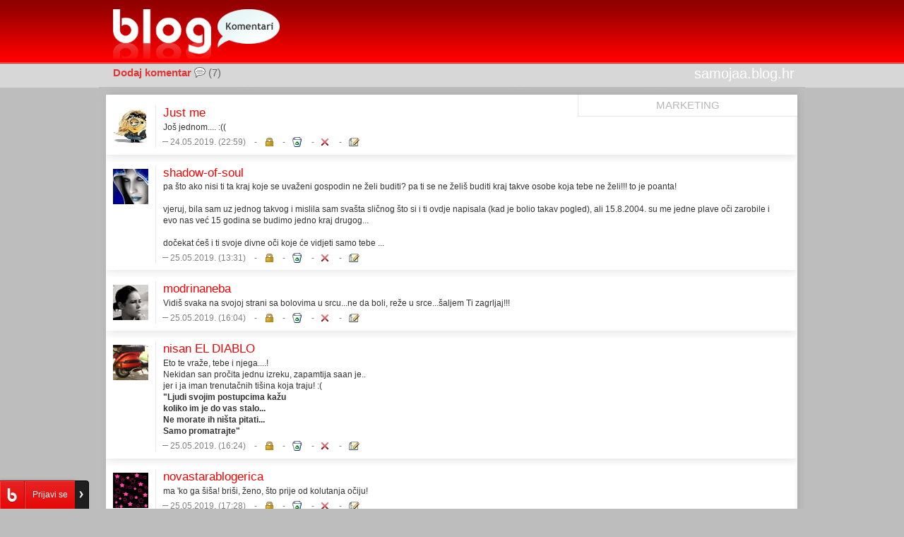

--- FILE ---
content_type: text/html; charset=WINDOWS-1250
request_url: https://blog.dnevnik.hr/komentari/post/1632237961/kad-tisina-zaboli.html
body_size: 5665
content:
<!DOCTYPE html PUBLIC "-//W3C//DTD XHTML 1.0 Transitional//EN" "http://www.w3.org/TR/xhtml1/DTD/xhtml1-transitional.dtd">
<html xmlns="http://www.w3.org/1999/xhtml" xml:lang="en" lang="en" xmlns:fb="http://www.facebook.com/2008/fbml">
<head>

<meta http-equiv="Content-Type" content="text/html; charset=windows-1250" />
<meta http-equiv="pragma" content="no-cache" />
<meta name="description" content="Kad tišina zaboli...,samojaa.blog.hr" />

<title>Kad tišina zaboli... - samo tako... - Blog.hr - komentari na post</title>

<link rel="stylesheet" href="https://blog.dnevnik.hr/css/hr/komentari.css?v=2011-09-22" type="text/css" />
<link rel="shortcut icon" href="https://blog.dnevnik.hr/blog.ico" type="image/ico" />
<!--[if IE]>
	<link rel="Stylesheet" type="text/css" href="https://blog.dnevnik.hr/css/hr/ie-komentari.css?1766188783" />
<![endif]-->

<link type="text/css" rel="stylesheet" href="https://blog.dnevnik.hr/resources/themes/toolbar/css/main.css?v=2012-09-27" />

<script type="text/javascript" src="https://blog.dnevnik.hr/js/hr/frontend.js?v=2012-08-31a"></script>

<script type="text/javascript" src="https://blog.dnevnik.hr/resources/themes/common/js/facebook.js?v=2011-09-30"></script>
<script type="text/javascript" src="https://blog.dnevnik.hr/resources/themes/toolbar/js/main.js?v=2012-09-27a"></script>

<script type="text/javascript" src="https://blog.dnevnik.hr/js/hr/messages_tmp.js?v=1"></script>
<script type="text/javascript" src="https://blog.dnevnik.hr/js/hr/js_func.js?v=1"></script>

<script type="text/javascript" src="https://blog.dnevnik.hr/js/hr/prototype.lite.js?v=1"></script>
<script type="text/javascript" src="https://blog.dnevnik.hr/js/hr/moo.ajax.js?v=1"></script>

<script type="text/javascript" src="https://blog.dnevnik.hr/js/hr/facebook.js?v=2"></script>
<script type="text/javascript" src="https://blog.dnevnik.hr/js/hr/commentsFunc5.js?v=2011-12-06"></script>
<script type="text/javascript" src="https://blog.dnevnik.hr/js/hr/avatar_magic.js?v=1"></script>
<script type="text/javascript" src="https://blog.dnevnik.hr/js/hr/commentsAjax.js?v=1a"></script>

<script type="text/javascript" src="https://blog.dnevnik.hr/adminmax/plugins/captcha/captcha.js?v=1"></script>



<script type="text/javascript">
<!--//--><![CDATA[//><!--
var pp_gemius_identifier = 'p8ZF1D7vmeoe8Uuxwuq2j_TSLd8RN1sF.aREMenHvGT.i7';
var pp_gemius_use_cmp = true;
var pp_gemius_cmp_timeout = 10000;

// lines below shouldn't be edited
function gemius_pending(i) { window[i] = window[i] || function() {var x = window[i+'_pdata'] = window[i+'_pdata'] || []; x[x.length]=arguments;};};
gemius_pending('gemius_hit'); gemius_pending('gemius_event'); gemius_pending('pp_gemius_hit'); gemius_pending('pp_gemius_event');
(function(d,t) {try {var gt=d.createElement(t),s=d.getElementsByTagName(t)[0],l='http'+((location.protocol=='https:')?'s':''); gt.setAttribute('async','async');
gt.setAttribute('defer','defer'); gt.src=l+'://hr.hit.gemius.pl/xgemius.js'; s.parentNode.insertBefore(gt,s);} catch (e) {}})(document,'script');
//--><!]]>
</script>

<!-- slowmetrics -->        
<script type="text/javascript">
    /* <![CDATA[ */
    (function() {
        var d=document,
        h=d.getElementsByTagName('head')[0],
        s=d.createElement('script');
        s.type='text/javascript';
        s.async=true;
        s.src='//test-script.dotmetrics.net/door.js?id=' + (document.location.hostname.indexOf('dnevnik.hr')== -1? 610: 977);
        h.appendChild(s);
    }());
    /* ]]> */
</script>        

<!-- Google Tag Manager -->
<script>(function(w,d,s,l,i){w[l]=w[l]||[];w[l].push({'gtm.start':
new Date().getTime(),event:'gtm.js'});var f=d.getElementsByTagName(s)[0],
j=d.createElement(s),dl=l!='dataLayer'?'&l='+l:'';j.async=true;j.src=
'https://www.googletagmanager.com/gtm.js?id='+i+dl;f.parentNode.insertBefore(j,f);
})(window,document,'script','dataLayer','GTM-5H83FN');</script>
<!-- End Google Tag Manager -->

<!-- Google Tag Manager (noscript) -->
<noscript><iframe src="https://www.googletagmanager.com/ns.html?id=GTM-5H83FN"
height="0" width="0" style="display:none;visibility:hidden"></iframe></noscript>
<!-- End Google Tag Manager (noscript) -->

<script type="text/javascript" src="//blog.dnevnik.hr/js/hr/prototype.lite.js?=1"></script>
<script type="text/javascript" src="//blog.dnevnik.hr/js/hr/moo.ajax.js?=1"></script>
<script type="text/javascript" src="//blog.dnevnik.hr/js/hr/frontend.js?=2"></script>
<link rel="shortcut icon" href="//blog.dnevnik.hr/blog.ico" type="image/ico" /></head>
<body id="body" onload="MM_preloadImages('https://blog.dnevnik.hr/img/hr/system/24-next-active.gif', 'https://blog.dnevnik.hr/img/hr/system/24-prev-active.gif', 'https://blog.dnevnik.hr/img/hr/system/24-prva-active.gif', 'https://blog.dnevnik.hr/img/hr/system/24-zadnja-active.gif', 'https://blog.dnevnik.hr/img/hr/system/loading2.gif');">

<div id="fb-root"></div><script type="text/javascript" src="//connect.facebook.net/hr_HR/all.js"></script><script type="text/javascript">FB.init({appId:'210555892318436',status:true,cookie:true,xfbml:true,oauth:true});</script>
<div id="top">

	<h1><a href="https://blog.dnevnik.hr">Komentari</a></h1>
	<h2><a href="https://blog.dnevnik.hr/samojaa/2019/05/1632237961/kad-tisina-zaboli.2.html">samojaa.blog.hr</a></h2>
	<span id="num_comms">
		<a href="javascript: void(0);" onmousedown="display_id('novikomentar');">Dodaj komentar</a> (7)
	</span> 
</div>

<div id="sadrzaj">
	<div class="wrap">
		
		<div id="oglasi">
			<h2>Marketing</h2>
			<div id="banneri-desno">
											</div>
		</div>
	
	<div>

<p id="error_msg" class="anketa-glas">
		<font id="poll_msg" color="red" size="2"><br /></font>
</p>
<script type="text/javascript">set_poll_message();</script>



<script type="text/javascript">
// AJAX
var URL_comments = 'https://blog.dnevnik.hr/komentari/post/1632237961/kad-tisina-zaboli.html';
</script>

<div id="comments-container">
<div id="__xclaimwords_wrapper">
	<ul class="komentari" id="komentari">
		<li id="comment_79499560">
			<h2>
			<a href="https://blog.dnevnik.hr/samojaa" name="79499560" target="_blank">Just me</a>
			</h2>
			<p>Još jednom.... :((</p>
			<img id="span_79499560" src="https://blog.dnevnik.hr/img/hr/avatars/s/samojaa/avatar.jpg" align="left" height="50" width="50" alt="avatar" />
			<input type="hidden" id="exp_time_79499560" value="1558733342" />
			<p class="ispodposta">24.05.2019. (22:59)&nbsp;&nbsp;&nbsp;

			<span id="frbd_comm_79499560">
				- <a href="javascript: void(0);" onmousedown="if (confirm('Jeste li sigurni da želite korisniku zabraniti komentiranje na vašem blogu?\nZabranu komentiranja pojedinom korisniku možete ukloniti u blogeditoru u meniju Postavke >> Komentari.')) forbid_commenting('samojaa', '79499560', 79499560);" onmouseover="div_on('frbd_div_79499560', 79499560);" onmouseout="div_off('frbd_div_79499560', 79499560);" title="Zabrani komentiranje autoru ovog komentara" class="ignore">
				<span class="i"><!--Forbid commenting-->&nbsp;</span>
				</a>
			</span>

			<span id="spam_comm_79499560">
				- <a href="javascript: void(0);" onmousedown="if (confirm('Jeste li sigurni da želite prijaviti ovaj komentar kao spam?')) spam(79499560);" onmouseover="div_on('spam_div_79499560', 79499560);" onmouseout="div_off('spam_div_79499560', 79499560);" title="Prijavi ovaj komentar kao spam" class="spam">
				<span class="i"><!--Report spam-->&nbsp;</span>
				</a>
			</span>
			<span id="del_comm_79499560">
				- <a href="javascript: void(0);" onmousedown="delete_comment(79499560);" onmouseover="div_on('del_div_79499560', 79499560);" onmouseout="div_off('del_div_79499560', 79499560);" title="Obriši svoj komentar" class="delete">
				<span class="i"><!--Delete comment-->&nbsp;</span>
				</a>
			</span>

			<span id="edit_comm_79499560">
				- <a href="javascript: void(0);" onmousedown="edit_comment(79499560);" onmouseover="div_on('edit_div_79499560', 79499560);" onmouseout="div_off('edit_div_79499560', 79499560);" title="Uredi komentar" class="edit">
				<span class="i"><!--Edit comment-->&nbsp;</span>
				</a>
			</span>

						<span id="changes_saved_79499560" style="display: none;">-&nbsp;&nbsp;&nbsp;promjene spremljene</span><span id="edited_msg_79499560"></span><span id="edit_div_79499560" style="display: none;">-&nbsp;&nbsp;&nbsp;&nbsp;uredi komentar&nbsp;&nbsp;&nbsp;&nbsp;</span><span id="del_div_79499560" style="display: none;">-&nbsp;&nbsp;&nbsp;&nbsp;obriši komentar&nbsp;&nbsp;&nbsp;&nbsp;</span><span id="spam_div_79499560" style="display: none;">-&nbsp;&nbsp;&nbsp;&nbsp;prijavi ovaj komentar kao spam&nbsp;&nbsp;&nbsp;&nbsp;</span><span id="frbd_div_79499560" style="display: none;">-&nbsp;&nbsp;&nbsp;&nbsp;zabrani komentiranje autoru ovog komentara</span><span id="saving_79499560" style="display: none;">-&nbsp;&nbsp;&nbsp;&nbsp;učitavam...</span>
			</p>
		</li>
		<li id="comment_79499713">
			<h2>
			<a href="https://blog.dnevnik.hr/shadowofsoul" name="79499713" target="_blank">shadow-of-soul</a>
			</h2>
			<p>pa što ako nisi ti ta kraj koje se uvaženi gospodin ne želi buditi? pa ti se ne želiš buditi kraj takve osobe koja tebe ne želi!!! to je poanta! <br /><br />vjeruj, bila sam uz jednog takvog i mislila sam svašta sličnog što si i ti ovdje napisala (kad je bolio takav pogled), ali 15.8.2004. su me jedne plave oči zarobile i evo nas već 15 godina se budimo jedno kraj drugog...<br /><br />dočekat ćeš i ti svoje divne oči koje će vidjeti samo tebe ...</p>
			<img id="span_79499713" src="https://blog.dnevnik.hr/img/hr/avatars/s/shadowofsoul/avatar.jpg" align="left" height="50" width="50" alt="avatar" />
			<input type="hidden" id="exp_time_79499713" value="1558785670" />
			<p class="ispodposta">25.05.2019. (13:31)&nbsp;&nbsp;&nbsp;

			<span id="frbd_comm_79499713">
				- <a href="javascript: void(0);" onmousedown="if (confirm('Jeste li sigurni da želite korisniku zabraniti komentiranje na vašem blogu?\nZabranu komentiranja pojedinom korisniku možete ukloniti u blogeditoru u meniju Postavke >> Komentari.')) forbid_commenting('shadowofsoul', '79499713', 79499713);" onmouseover="div_on('frbd_div_79499713', 79499713);" onmouseout="div_off('frbd_div_79499713', 79499713);" title="Zabrani komentiranje autoru ovog komentara" class="ignore">
				<span class="i"><!--Forbid commenting-->&nbsp;</span>
				</a>
			</span>

			<span id="spam_comm_79499713">
				- <a href="javascript: void(0);" onmousedown="if (confirm('Jeste li sigurni da želite prijaviti ovaj komentar kao spam?')) spam(79499713);" onmouseover="div_on('spam_div_79499713', 79499713);" onmouseout="div_off('spam_div_79499713', 79499713);" title="Prijavi ovaj komentar kao spam" class="spam">
				<span class="i"><!--Report spam-->&nbsp;</span>
				</a>
			</span>
			<span id="del_comm_79499713">
				- <a href="javascript: void(0);" onmousedown="delete_comment(79499713);" onmouseover="div_on('del_div_79499713', 79499713);" onmouseout="div_off('del_div_79499713', 79499713);" title="Obriši svoj komentar" class="delete">
				<span class="i"><!--Delete comment-->&nbsp;</span>
				</a>
			</span>

			<span id="edit_comm_79499713">
				- <a href="javascript: void(0);" onmousedown="edit_comment(79499713);" onmouseover="div_on('edit_div_79499713', 79499713);" onmouseout="div_off('edit_div_79499713', 79499713);" title="Uredi komentar" class="edit">
				<span class="i"><!--Edit comment-->&nbsp;</span>
				</a>
			</span>

						<span id="changes_saved_79499713" style="display: none;">-&nbsp;&nbsp;&nbsp;promjene spremljene</span><span id="edited_msg_79499713"></span><span id="edit_div_79499713" style="display: none;">-&nbsp;&nbsp;&nbsp;&nbsp;uredi komentar&nbsp;&nbsp;&nbsp;&nbsp;</span><span id="del_div_79499713" style="display: none;">-&nbsp;&nbsp;&nbsp;&nbsp;obriši komentar&nbsp;&nbsp;&nbsp;&nbsp;</span><span id="spam_div_79499713" style="display: none;">-&nbsp;&nbsp;&nbsp;&nbsp;prijavi ovaj komentar kao spam&nbsp;&nbsp;&nbsp;&nbsp;</span><span id="frbd_div_79499713" style="display: none;">-&nbsp;&nbsp;&nbsp;&nbsp;zabrani komentiranje autoru ovog komentara</span><span id="saving_79499713" style="display: none;">-&nbsp;&nbsp;&nbsp;&nbsp;učitavam...</span>
			</p>
		</li>
		<li id="comment_79499770">
			<h2>
			<a href="https://blog.dnevnik.hr/modrinaneba" name="79499770" target="_blank">modrinaneba</a>
			</h2>
			<p>Vidiš svaka na svojoj strani sa bolovima u srcu...ne da boli, reže u srce...šaljem Ti zagrljaj!!!</p>
			<img id="span_79499770" src="https://blog.dnevnik.hr/img/hr/avatars/m/modrinaneba/avatar.jpg" align="left" height="50" width="50" alt="avatar" />
			<input type="hidden" id="exp_time_79499770" value="1558794883" />
			<p class="ispodposta">25.05.2019. (16:04)&nbsp;&nbsp;&nbsp;

			<span id="frbd_comm_79499770">
				- <a href="javascript: void(0);" onmousedown="if (confirm('Jeste li sigurni da želite korisniku zabraniti komentiranje na vašem blogu?\nZabranu komentiranja pojedinom korisniku možete ukloniti u blogeditoru u meniju Postavke >> Komentari.')) forbid_commenting('modrinaneba', '79499770', 79499770);" onmouseover="div_on('frbd_div_79499770', 79499770);" onmouseout="div_off('frbd_div_79499770', 79499770);" title="Zabrani komentiranje autoru ovog komentara" class="ignore">
				<span class="i"><!--Forbid commenting-->&nbsp;</span>
				</a>
			</span>

			<span id="spam_comm_79499770">
				- <a href="javascript: void(0);" onmousedown="if (confirm('Jeste li sigurni da želite prijaviti ovaj komentar kao spam?')) spam(79499770);" onmouseover="div_on('spam_div_79499770', 79499770);" onmouseout="div_off('spam_div_79499770', 79499770);" title="Prijavi ovaj komentar kao spam" class="spam">
				<span class="i"><!--Report spam-->&nbsp;</span>
				</a>
			</span>
			<span id="del_comm_79499770">
				- <a href="javascript: void(0);" onmousedown="delete_comment(79499770);" onmouseover="div_on('del_div_79499770', 79499770);" onmouseout="div_off('del_div_79499770', 79499770);" title="Obriši svoj komentar" class="delete">
				<span class="i"><!--Delete comment-->&nbsp;</span>
				</a>
			</span>

			<span id="edit_comm_79499770">
				- <a href="javascript: void(0);" onmousedown="edit_comment(79499770);" onmouseover="div_on('edit_div_79499770', 79499770);" onmouseout="div_off('edit_div_79499770', 79499770);" title="Uredi komentar" class="edit">
				<span class="i"><!--Edit comment-->&nbsp;</span>
				</a>
			</span>

						<span id="changes_saved_79499770" style="display: none;">-&nbsp;&nbsp;&nbsp;promjene spremljene</span><span id="edited_msg_79499770"></span><span id="edit_div_79499770" style="display: none;">-&nbsp;&nbsp;&nbsp;&nbsp;uredi komentar&nbsp;&nbsp;&nbsp;&nbsp;</span><span id="del_div_79499770" style="display: none;">-&nbsp;&nbsp;&nbsp;&nbsp;obriši komentar&nbsp;&nbsp;&nbsp;&nbsp;</span><span id="spam_div_79499770" style="display: none;">-&nbsp;&nbsp;&nbsp;&nbsp;prijavi ovaj komentar kao spam&nbsp;&nbsp;&nbsp;&nbsp;</span><span id="frbd_div_79499770" style="display: none;">-&nbsp;&nbsp;&nbsp;&nbsp;zabrani komentiranje autoru ovog komentara</span><span id="saving_79499770" style="display: none;">-&nbsp;&nbsp;&nbsp;&nbsp;učitavam...</span>
			</p>
		</li>
		<li id="comment_79499779">
			<h2>
			<a href="https://blog.dnevnik.hr/nisaneldiablo" name="79499779" target="_blank">nisan EL DIABLO</a>
			</h2>
			<p>Eto te vraže, tebe i njega....!  <br />Nekidan san pročita jednu izreku, zapamtija saan je.. <br />jer i ja iman  trenutačnih tišina koja traju! :(   <br /><b>"Ljudi svojim postupcima kažu  <br />koliko im je do vas stalo...   <br />Ne morate ih ništa pitati... <br />Samo promatrajte"</b></p>
			<img id="span_79499779" src="https://blog.dnevnik.hr/img/hr/avatars/n/nisaneldiablo/avatar.jpg" align="left" height="50" width="50" alt="avatar" />
			<input type="hidden" id="exp_time_79499779" value="1558796044" />
			<p class="ispodposta">25.05.2019. (16:24)&nbsp;&nbsp;&nbsp;

			<span id="frbd_comm_79499779">
				- <a href="javascript: void(0);" onmousedown="if (confirm('Jeste li sigurni da želite korisniku zabraniti komentiranje na vašem blogu?\nZabranu komentiranja pojedinom korisniku možete ukloniti u blogeditoru u meniju Postavke >> Komentari.')) forbid_commenting('nisaneldiablo', '79499779', 79499779);" onmouseover="div_on('frbd_div_79499779', 79499779);" onmouseout="div_off('frbd_div_79499779', 79499779);" title="Zabrani komentiranje autoru ovog komentara" class="ignore">
				<span class="i"><!--Forbid commenting-->&nbsp;</span>
				</a>
			</span>

			<span id="spam_comm_79499779">
				- <a href="javascript: void(0);" onmousedown="if (confirm('Jeste li sigurni da želite prijaviti ovaj komentar kao spam?')) spam(79499779);" onmouseover="div_on('spam_div_79499779', 79499779);" onmouseout="div_off('spam_div_79499779', 79499779);" title="Prijavi ovaj komentar kao spam" class="spam">
				<span class="i"><!--Report spam-->&nbsp;</span>
				</a>
			</span>
			<span id="del_comm_79499779">
				- <a href="javascript: void(0);" onmousedown="delete_comment(79499779);" onmouseover="div_on('del_div_79499779', 79499779);" onmouseout="div_off('del_div_79499779', 79499779);" title="Obriši svoj komentar" class="delete">
				<span class="i"><!--Delete comment-->&nbsp;</span>
				</a>
			</span>

			<span id="edit_comm_79499779">
				- <a href="javascript: void(0);" onmousedown="edit_comment(79499779);" onmouseover="div_on('edit_div_79499779', 79499779);" onmouseout="div_off('edit_div_79499779', 79499779);" title="Uredi komentar" class="edit">
				<span class="i"><!--Edit comment-->&nbsp;</span>
				</a>
			</span>

						<span id="changes_saved_79499779" style="display: none;">-&nbsp;&nbsp;&nbsp;promjene spremljene</span><span id="edited_msg_79499779"></span><span id="edit_div_79499779" style="display: none;">-&nbsp;&nbsp;&nbsp;&nbsp;uredi komentar&nbsp;&nbsp;&nbsp;&nbsp;</span><span id="del_div_79499779" style="display: none;">-&nbsp;&nbsp;&nbsp;&nbsp;obriši komentar&nbsp;&nbsp;&nbsp;&nbsp;</span><span id="spam_div_79499779" style="display: none;">-&nbsp;&nbsp;&nbsp;&nbsp;prijavi ovaj komentar kao spam&nbsp;&nbsp;&nbsp;&nbsp;</span><span id="frbd_div_79499779" style="display: none;">-&nbsp;&nbsp;&nbsp;&nbsp;zabrani komentiranje autoru ovog komentara</span><span id="saving_79499779" style="display: none;">-&nbsp;&nbsp;&nbsp;&nbsp;učitavam...</span>
			</p>
		</li>
		<li id="comment_79499802">
			<h2>
			<a href="https://blog.dnevnik.hr/novastarablogerica" name="79499802" target="_blank">novastarablogerica</a>
			</h2>
			<p>ma 'ko ga šiša! briši, ženo, što prije od kolutanja očiju!</p>
			<img id="span_79499802" src="https://blog.dnevnik.hr/img/hr/avatars/n/novastarablogerica/avatar.gif" align="left" height="50" width="50" alt="avatar" />
			<input type="hidden" id="exp_time_79499802" value="1558799916" />
			<p class="ispodposta">25.05.2019. (17:28)&nbsp;&nbsp;&nbsp;

			<span id="frbd_comm_79499802">
				- <a href="javascript: void(0);" onmousedown="if (confirm('Jeste li sigurni da želite korisniku zabraniti komentiranje na vašem blogu?\nZabranu komentiranja pojedinom korisniku možete ukloniti u blogeditoru u meniju Postavke >> Komentari.')) forbid_commenting('novastarablogerica', '79499802', 79499802);" onmouseover="div_on('frbd_div_79499802', 79499802);" onmouseout="div_off('frbd_div_79499802', 79499802);" title="Zabrani komentiranje autoru ovog komentara" class="ignore">
				<span class="i"><!--Forbid commenting-->&nbsp;</span>
				</a>
			</span>

			<span id="spam_comm_79499802">
				- <a href="javascript: void(0);" onmousedown="if (confirm('Jeste li sigurni da želite prijaviti ovaj komentar kao spam?')) spam(79499802);" onmouseover="div_on('spam_div_79499802', 79499802);" onmouseout="div_off('spam_div_79499802', 79499802);" title="Prijavi ovaj komentar kao spam" class="spam">
				<span class="i"><!--Report spam-->&nbsp;</span>
				</a>
			</span>
			<span id="del_comm_79499802">
				- <a href="javascript: void(0);" onmousedown="delete_comment(79499802);" onmouseover="div_on('del_div_79499802', 79499802);" onmouseout="div_off('del_div_79499802', 79499802);" title="Obriši svoj komentar" class="delete">
				<span class="i"><!--Delete comment-->&nbsp;</span>
				</a>
			</span>

			<span id="edit_comm_79499802">
				- <a href="javascript: void(0);" onmousedown="edit_comment(79499802);" onmouseover="div_on('edit_div_79499802', 79499802);" onmouseout="div_off('edit_div_79499802', 79499802);" title="Uredi komentar" class="edit">
				<span class="i"><!--Edit comment-->&nbsp;</span>
				</a>
			</span>

						<span id="changes_saved_79499802" style="display: none;">-&nbsp;&nbsp;&nbsp;promjene spremljene</span><span id="edited_msg_79499802"></span><span id="edit_div_79499802" style="display: none;">-&nbsp;&nbsp;&nbsp;&nbsp;uredi komentar&nbsp;&nbsp;&nbsp;&nbsp;</span><span id="del_div_79499802" style="display: none;">-&nbsp;&nbsp;&nbsp;&nbsp;obriši komentar&nbsp;&nbsp;&nbsp;&nbsp;</span><span id="spam_div_79499802" style="display: none;">-&nbsp;&nbsp;&nbsp;&nbsp;prijavi ovaj komentar kao spam&nbsp;&nbsp;&nbsp;&nbsp;</span><span id="frbd_div_79499802" style="display: none;">-&nbsp;&nbsp;&nbsp;&nbsp;zabrani komentiranje autoru ovog komentara</span><span id="saving_79499802" style="display: none;">-&nbsp;&nbsp;&nbsp;&nbsp;učitavam...</span>
			</p>
		</li>
		<li id="comment_79499807">
			<h2>
			<a href="https://blog.dnevnik.hr/stella" name="79499807" target="_blank">Lastavica</a>
			</h2>
			<p>Govor tijela sve kaže, samo mi često ne želimo vidjeti.</p>
			<img id="span_79499807" src="https://blog.dnevnik.hr/img/hr/avatars/s/stella/avatar.jpg" align="left" height="50" width="50" alt="avatar" />
			<input type="hidden" id="exp_time_79499807" value="1558800019" />
			<p class="ispodposta">25.05.2019. (17:30)&nbsp;&nbsp;&nbsp;

			<span id="frbd_comm_79499807">
				- <a href="javascript: void(0);" onmousedown="if (confirm('Jeste li sigurni da želite korisniku zabraniti komentiranje na vašem blogu?\nZabranu komentiranja pojedinom korisniku možete ukloniti u blogeditoru u meniju Postavke >> Komentari.')) forbid_commenting('stella', '79499807', 79499807);" onmouseover="div_on('frbd_div_79499807', 79499807);" onmouseout="div_off('frbd_div_79499807', 79499807);" title="Zabrani komentiranje autoru ovog komentara" class="ignore">
				<span class="i"><!--Forbid commenting-->&nbsp;</span>
				</a>
			</span>

			<span id="spam_comm_79499807">
				- <a href="javascript: void(0);" onmousedown="if (confirm('Jeste li sigurni da želite prijaviti ovaj komentar kao spam?')) spam(79499807);" onmouseover="div_on('spam_div_79499807', 79499807);" onmouseout="div_off('spam_div_79499807', 79499807);" title="Prijavi ovaj komentar kao spam" class="spam">
				<span class="i"><!--Report spam-->&nbsp;</span>
				</a>
			</span>
			<span id="del_comm_79499807">
				- <a href="javascript: void(0);" onmousedown="delete_comment(79499807);" onmouseover="div_on('del_div_79499807', 79499807);" onmouseout="div_off('del_div_79499807', 79499807);" title="Obriši svoj komentar" class="delete">
				<span class="i"><!--Delete comment-->&nbsp;</span>
				</a>
			</span>

			<span id="edit_comm_79499807">
				- <a href="javascript: void(0);" onmousedown="edit_comment(79499807);" onmouseover="div_on('edit_div_79499807', 79499807);" onmouseout="div_off('edit_div_79499807', 79499807);" title="Uredi komentar" class="edit">
				<span class="i"><!--Edit comment-->&nbsp;</span>
				</a>
			</span>

						<span id="changes_saved_79499807" style="display: none;">-&nbsp;&nbsp;&nbsp;promjene spremljene</span><span id="edited_msg_79499807"></span><span id="edit_div_79499807" style="display: none;">-&nbsp;&nbsp;&nbsp;&nbsp;uredi komentar&nbsp;&nbsp;&nbsp;&nbsp;</span><span id="del_div_79499807" style="display: none;">-&nbsp;&nbsp;&nbsp;&nbsp;obriši komentar&nbsp;&nbsp;&nbsp;&nbsp;</span><span id="spam_div_79499807" style="display: none;">-&nbsp;&nbsp;&nbsp;&nbsp;prijavi ovaj komentar kao spam&nbsp;&nbsp;&nbsp;&nbsp;</span><span id="frbd_div_79499807" style="display: none;">-&nbsp;&nbsp;&nbsp;&nbsp;zabrani komentiranje autoru ovog komentara</span><span id="saving_79499807" style="display: none;">-&nbsp;&nbsp;&nbsp;&nbsp;učitavam...</span>
			</p>
		</li>
		<li id="comment_79500909">
			<h2>
			<a href="https://blog.dnevnik.hr/zbogom-pameti" name="79500909" target="_blank">važno da si živa</a>
			</h2>
			<p>nitko ne voli tišinu , koma je tako ići kroz život</p>
			<img id="span_79500909" src="https://blog.dnevnik.hr/img/hr/avatars/z/zbogom-pameti/avatar.jpg" align="left" height="50" width="50" alt="avatar" />
			<input type="hidden" id="exp_time_79500909" value="1559055605" />
			<p class="ispodposta">28.05.2019. (16:30)&nbsp;&nbsp;&nbsp;

			<span id="frbd_comm_79500909">
				- <a href="javascript: void(0);" onmousedown="if (confirm('Jeste li sigurni da želite korisniku zabraniti komentiranje na vašem blogu?\nZabranu komentiranja pojedinom korisniku možete ukloniti u blogeditoru u meniju Postavke >> Komentari.')) forbid_commenting('zbogom-pameti', '79500909', 79500909);" onmouseover="div_on('frbd_div_79500909', 79500909);" onmouseout="div_off('frbd_div_79500909', 79500909);" title="Zabrani komentiranje autoru ovog komentara" class="ignore">
				<span class="i"><!--Forbid commenting-->&nbsp;</span>
				</a>
			</span>

			<span id="spam_comm_79500909">
				- <a href="javascript: void(0);" onmousedown="if (confirm('Jeste li sigurni da želite prijaviti ovaj komentar kao spam?')) spam(79500909);" onmouseover="div_on('spam_div_79500909', 79500909);" onmouseout="div_off('spam_div_79500909', 79500909);" title="Prijavi ovaj komentar kao spam" class="spam">
				<span class="i"><!--Report spam-->&nbsp;</span>
				</a>
			</span>
			<span id="del_comm_79500909">
				- <a href="javascript: void(0);" onmousedown="delete_comment(79500909);" onmouseover="div_on('del_div_79500909', 79500909);" onmouseout="div_off('del_div_79500909', 79500909);" title="Obriši svoj komentar" class="delete">
				<span class="i"><!--Delete comment-->&nbsp;</span>
				</a>
			</span>

			<span id="edit_comm_79500909">
				- <a href="javascript: void(0);" onmousedown="edit_comment(79500909);" onmouseover="div_on('edit_div_79500909', 79500909);" onmouseout="div_off('edit_div_79500909', 79500909);" title="Uredi komentar" class="edit">
				<span class="i"><!--Edit comment-->&nbsp;</span>
				</a>
			</span>

						<span id="changes_saved_79500909" style="display: none;">-&nbsp;&nbsp;&nbsp;promjene spremljene</span><span id="edited_msg_79500909"></span><span id="edit_div_79500909" style="display: none;">-&nbsp;&nbsp;&nbsp;&nbsp;uredi komentar&nbsp;&nbsp;&nbsp;&nbsp;</span><span id="del_div_79500909" style="display: none;">-&nbsp;&nbsp;&nbsp;&nbsp;obriši komentar&nbsp;&nbsp;&nbsp;&nbsp;</span><span id="spam_div_79500909" style="display: none;">-&nbsp;&nbsp;&nbsp;&nbsp;prijavi ovaj komentar kao spam&nbsp;&nbsp;&nbsp;&nbsp;</span><span id="frbd_div_79500909" style="display: none;">-&nbsp;&nbsp;&nbsp;&nbsp;zabrani komentiranje autoru ovog komentara</span><span id="saving_79500909" style="display: none;">-&nbsp;&nbsp;&nbsp;&nbsp;učitavam...</span>
			</p>
		</li>
	</ul>
</div>

	<div id="new_comment" style="display:none;"></div>
	<ul id="pagination_bottom" class="pages">
<li id="page_1">&nbsp;</li>
</ul></div>

<div id="adminmax_notice">
</div>

<span id="msg"></span>
<a name="novikomentar"></a>

<script type="text/javascript">
<!--
	get_editor();
	var captcha_url = 'https://blog.dnevnik.hr/adminmax/plugins/captcha';
-->
</script>

<div id="comments_editor">
<center style="color:#ababab;">učitavam...</center>
</div>

<span id="saving" style="display:none;">
	<img src="https://blog.dnevnik.hr/img/hr/system/loading2.gif" alt="loading2" />
</span>
	
</div>
</div>

<iframe src="//dnevnik.hr/bin/blog_hr_latest_news.php?boxID=2" allowtransparency="true" width="1000" height="410" frameborder="0" scrolling="no" style="padding:0px;margin:0px;backround-color:#bdbdbd;margin-top:4px;"></iframe>

<div id="footer">
<p>Copyright &copy; Blog.hr od 2004.
	&bull; <a href="/html/impressum/">Impressum &amp; O Blog.hr</a>
	&bull; <a href="/html/blog/">Pravila korištenja &amp; FAQ</a>
	&bull; <a href="/foto/blog/" target="_blank">Gdje nastaje blog</a>
	&bull; <a href="mailto:blog@blog.hr">Kontakt</a></p>
<a href="#top" class="na_vrh">Vrh stranice</a></div>
</div>

<div id="banneri-gore" class="ad-top">
<!-- adtech tag removed -->
</div>



<!-- Didomi start -->
<script type="text/javascript">window.gdprAppliesGlobally=true;(function(){function a(e){if(!window.frames[e]){if(document.body&&document.body.firstChild){var t=document.body;var n=document.createElement("iframe");n.style.display="none";n.name=e;n.title=e;t.insertBefore(n,t.firstChild)}
else{setTimeout(function(){a(e)},5)}}}function e(n,r,o,c,s){function e(e,t,n,a){if(typeof n!=="function"){return}if(!window[r]){window[r]=[]}var i=false;if(s){i=s(e,t,n)}if(!i){window[r].push({command:e,parameter:t,callback:n,version:a})}}e.stub=true;function t(a){if(!window[n]||window[n].stub!==true){return}if(!a.data){return}
var i=typeof a.data==="string";var e;try{e=i?JSON.parse(a.data):a.data}catch(t){return}if(e[o]){var r=e[o];window[n](r.command,r.parameter,function(e,t){var n={};n[c]={returnValue:e,success:t,callId:r.callId};a.source.postMessage(i?JSON.stringify(n):n,"*")},r.version)}}
if(typeof window[n]!=="function"){window[n]=e;if(window.addEventListener){window.addEventListener("message",t,false)}else{window.attachEvent("onmessage",t)}}}e("_tcfapi","tcfapiBuffer","tcfapiCall","tcfapiReturn");a("_tcfapiLocator");(function(e){
  var t=document.createElement("script");t.id="spcloader";t.type="text/javascript";t.async=true;t.src="https://sdk.privacy-center.org/"+e+"/loader.js?target="+document.location.hostname;t.charset="utf-8";var n=document.getElementsByTagName("script")[0];n.parentNode.insertBefore(t,n)})("03c24551-d648-4df2-98f9-2ed3dd7b05a8")})();</script>
<!-- Didomi end -->

<script defer src="https://static.cloudflareinsights.com/beacon.min.js/vcd15cbe7772f49c399c6a5babf22c1241717689176015" integrity="sha512-ZpsOmlRQV6y907TI0dKBHq9Md29nnaEIPlkf84rnaERnq6zvWvPUqr2ft8M1aS28oN72PdrCzSjY4U6VaAw1EQ==" data-cf-beacon='{"version":"2024.11.0","token":"b328149e4b0b403a8f1874fcd6a59d9d","server_timing":{"name":{"cfCacheStatus":true,"cfEdge":true,"cfExtPri":true,"cfL4":true,"cfOrigin":true,"cfSpeedBrain":true},"location_startswith":null}}' crossorigin="anonymous"></script>
</body>
</html>

--- FILE ---
content_type: text/html; charset=WINDOWS-1250
request_url: https://blog.dnevnik.hr/komentari/post/1632237961/kad-tisina-zaboli.html
body_size: 1252
content:
0|delimiter|<form id="novikomentar" method="post" action="" onsubmit="onSubmit($('send'));">
	<ul class="alati">
		<li class="bold"><a onclick="insertTag ( document.getElementById('comment1'), 'B', 0 );">Bold</a></li>
		<li class="italic"><a onclick="insertTag ( document.getElementById('comment1'), 'I', 0 );">Italic</a></li>
		<li class="link"><a onclick="insertLinkTag( document.getElementById('comment1'), 'Unesite LINK stranice:', 'Unesite naziv LINKA:');">Link</a></li>
	</ul>
	<h2>Unos komentara</h2>
	<fieldset class="komentar">
		<legend>Komentar</legend>
		<div class="textarea">
		<input type="hidden" id="update_id" name="data[update_id]" value="" />
		<textarea id="comment1" name="data[comment]" cols="5000" rows="10" onkeypress="setCaret()" onselect="setCaret()" onmousedown="setCaret()" onchange="setCaret()" onkeyup="setCaret()" onkeydown="return checkKeyboard(event, this, 5000)"></textarea>
		</div>
	</fieldset>
	<fieldset class="podaci">
		<legend>Podaci o korisniku</legend>
		<div id="captcha_div" style="display:none;margin-bottom:5px;">
			<label>
			Prepišite kod sa slike:
			</label>
			<div>
				<span id="captchaimage" style="display: inline;">
				<a class="captcha-image-link" onclick="refreshimg(); return false;">
				<img onmouseover="$('captcha_help').style.display = 'block';" onmouseout="$('captcha_help').style.display = 'none';" id="captcha_img" src="https://blog.dnevnik.hr/adminmax/plugins/captcha/images/image.jpg?1766188785" width="98" height="27" style="margin-top:1px;cursor:hand;" align="left" alt="captcha" />
				</a>
				</span>
								<input type="text" id="captcha" name="data[captcha]" value="" class="unos-kod" />
			</div>
			<div id="captcha_help" class="kodkomentari" style="display: none;">Kliknite na sliku za novi kod ako ovaj kod nije čitljiv</div>
		</div>
		<label id="nickname" style="display:none;">Vaš nadimak:
			<input type="text" id="name" name="data[login]" value="" class="unos" />
		</label>
		<label id="username_div" style="display:block;" for="login">Korisničko ime
			<input type="text" id="login" name="data[login]" value="" class="unos" />
		</label>
		<label id="password_div" style="display:block;" for="password">Lozinka
			<input type="password" id="password" name="data[password]" value="" class="unos" />
		</label>
		<p>
			<span>Želim komentirati kao:</span>
			<br />
			<span id="user_blog_div"></span>
			<label for="login_radio">
				<input type="radio" name="data[comm_type]" id="login_radio" onclick="bloger('0');" value="1" checked="checked" /> Blog.hr korisnik
				<span id="user_blog_span" style="display:none;font-size:100%;">
					(<a href="https://blog.dnevnik.hr/" id="user_blog_input" target="_blank">blog</a>)
				</span>
			</label>
			
			<label class="fb_login" for="fb_login">
				<input type="radio" id="fb_login" name="data[comm_type]" onclick="facebookovac()" value="2"  /> <img src="https://blog.dnevnik.hr/img/hr/system/fb_login.gif" alt="Facebook korisnik" />
			</label>
			
			<label for="logout_radio">
				<input type="radio" name="data[comm_type]" id="logout_radio" onclick="anonimac('0');" value="0"  /> anonimac (i odjaviti se)
			</label>
		</p>			

		<span id="ajax_send" style="display: inline;"><a href="javascript: void(0);" onmousedown="send_comment();"><img src="https://blog.dnevnik.hr/img/hr/system/komentari-button-posalji.gif" alt="komentari-button-posalji" /></a></span><span id="saving_0" style="display:none;"><img src="https://blog.dnevnik.hr/img/hr/system/loading-posalji.gif" alt="loading-posalji" /></span> <span id="odustani_btn" style="display: none;"><a href="javascript: odustani();"><img src="https://blog.dnevnik.hr/img/hr/system/komentari-button-odustani.gif" alt="komentari-button-odustani" /></a></span>

		<span id="normal_send" style="display: none;">
			<input class="button" name="send" alt="Pošalji" src="https://blog.dnevnik.hr/img/hr/system/komentari-button-posalji.gif" onmousedown="this.disabled = true;" type="image" />
		</span>

	</fieldset>
</form>

--- FILE ---
content_type: text/css
request_url: https://blog.dnevnik.hr/css/hr/komentari.css?v=2011-09-22
body_size: 2280
content:
* {margin: 0; padding: 0; border: none; text-decoration: none;}
html {
	background: url(../../img/hr/system/24-bg.gif) #bdbdbd 0% 0% repeat-x;
	height: 100%;
	color: #333;
	font: 65% "Arial", "Tahoma", "Verdana", sans-serif;
}
body {
	min-height: 100%;
	width: 1000px;
	margin: 0 auto;
	position: relative;
}
/*header*/
#top{
	font-size: 120%;
	text-align: left;
	padding: 14px 15px 2px 15px;
	margin-bottom: 5px;
}
#top h1 {
	background: url(../../img/hr/system/komentari-logo.gif) 0% 0% no-repeat;
	margin: -1px 0 6px 5px;
	text-align: left;
}
#top h1 a {
	display: block;
	text-indent: -9999px;
	overflow: hidden;
	width: 142px;
	height: 74px;
	padding: 0;
	background: 0;
}
#top h2 {
	font: 160% "Trebuchet MS", "Helvetica", "Verdana", sans-serif;
	text-align: right;
	margin: 0;
}
#top h2 a {
	color: #fff;
}
#top span {
	float: left;
	margin-top: -1.5em;
	font-size: 120%;
	color: #666;
}
#top span a {
	padding-right: 20px;
	background: url(../../img/hr/system/komentari-icon-komentari.gif) 100% 50% no-repeat;
}
#top span a:link, #top span a:visited {color: #df3737; font-weight: bold; margin-left:5px;}
/*komentari*/
#sadrzaj {
	clear: both;
	background: url(../../img/hr/system/24-bg-content.gif) #fff 0% 0% repeat-y;
	position: relative;
}
#sadrzaj .wrap {
	padding: 20px 11px 0 10px;
	background: url(../../img/hr/system/24-bg-content-top.gif) 0% 0% no-repeat;
	position: relative;
}
.komentari {padding: 1px 0 20px 0;}
.komentari li {
	background: url(../../img/hr/system/24-bg-post.gif) 0% 100% no-repeat;
	padding: 5px 20px 20px 20px;
	list-style: none;
	position: relative;
}
.komentari li * {
	margin-left: 50px;
	border-left: 1px solid #e8e8e8;
	padding-left: 10px;
}
.komentari li * * {margin: 0; border: none; padding: 0;}
.komentari li h2 {
	font: 140% "Trebuchet MS", "Helvetica", "Verdana", sans-serif;
	padding-bottom: .1em;
}
.komentari li img {
	position: absolute;
	top: 0;
	left: 10px;
	padding: 0 0 0 0;
	margin: 10px 0 0 0;
	border: none;
}
a:link, a:visited {
	color: #fb0000;
}
a:hover {text-decoration: underline;}
a:active {outline: none;}
#sadrzaj p, #sadrzaj ol, #sadrzaj ul, #sadrzaj dl {
	font-size: 120%;
	line-height: 130%;
}
#sadrzaj li p {font-size: 100%;}
.invisible {position: absolute; top: -9999px}
.komentari li p.ispodposta {
	font-size: 96%;
	color: #828282;
	padding: 5px 0 0 20px;
	background: url(../../img/hr/system/post-crtica.gif) 1% 60% no-repeat;
}
.komentari li p.ispodposta a {margin: 0 .5em;}
.komentari li p.ispodposta .permalink {
	padding-left: 31px;
	overflow: hidden;
	background: url(../../img/hr/system/icon-link.gif) 0% 50% no-repeat;
	color: #fff;
}
.komentari li p.ispodposta .ignore {
	padding-left: 15px;
	overflow: hidden;
	background: url(../../img/hr/system/komentari-icon-ignore.gif) 0% 50% no-repeat;
	color: #fff;
}
.komentari li p.ispodposta .spam {
	padding-left: 15px;
	overflow: hidden;
	background: url(../../img/hr/system/komentari-icon-spam.gif) 0% 50% no-repeat;
	color: #fff;
}
.komentari li p.ispodposta .edit {
	padding-left: 17px;
	overflow: hidden;
	background: url(../../img/hr/system/komentari-icon-edit.gif) 0% 50% no-repeat;
	color: #fff;
}
.komentari li p.ispodposta .delete {
	padding-left: 14px;
	overflow: hidden;
	background: url(../../img/hr/system/komentari-icon-delete.gif) 0% 50% no-repeat;
	color: #fff;
}
.komentari li p.ispodposta .loading {
	padding-left: 43px;
	overflow: hidden;
	background: url(../../img/hr/system/loading2-komentari.gif) 0% 50% no-repeat;
}
/*footer*/
#sadrzaj #footer {
	clear: both;
	background: url(../../img/hr/system/bg-content-bottom-dnevnik.gif) 0% 100% no-repeat;
	padding: 50px 30px 20px 30px;
	position: relative;
}
#sadrzaj #footer p {
	font: 110%/1 "Verdana", "Arial", sans-serif;
	line-height: 0;
	color: #ababab;
}
#sadrzaj li p {font-size: 100%;}
#sadrzaj #footer a:link, #sadrzaj #footer a:visited {
	padding: 0 .5em;
	color: #666;
}
#sadrzaj #footer a:hover {text-decoration: underline;}
#sadrzaj #footer a.na_vrh {
	position: absolute;
	top: 45px;
	right: 30px;
	font: 110%/1 "Verdana", "Arial", sans-serif;
}
/*formulari*/
fieldset {float: left; padding-right: 10px;}
#top fieldset p {
	float: none;
	font-size: 100%;
}
select {
	border: 1px solid #7f7f7f;
	font: 1em "Tahoma", "Arial", "Verdana", sans-serif;
}
option {
	padding: 0 .2em;
}
input.button {
	border: 0px solid #fff;
	cursor: pointer;
	margin: 0;
	padding: 0;
}
form#novikomentar {
	width: 650px;
	background: #efefef;
	border: 1px solid #ddd;
	position: relative;
	margin: 0 0 5px 10px;
}
form h2 {
	margin: 0;
	background: url(../../img/hr/system/bg-boxtitle.gif) #ececec 0% 100% repeat-x;
	border-bottom: 1px solid #ddd;
	padding: 5px 8px;
	font-size: 180%;
	font-weight: bold;
	color: #7f7f7f;
}
input.unos, textarea {
	border: 1px solid #c5c5c5;
	background : url(../../img/hr/system/input.gif) #fff 0% 0%;
	font: 120% "Arial", "Tahoma", "Verdana", sans-serif;
	padding: .2em .2em;
}
input.unos-kod {
	border: 1px solid #c5c5c5;
	background : url(../../img/hr/system/input.gif) #fff 0% 0%;
	font: 163% "Arial", "Tahoma", "Verdana", sans-serif;
	padding: .2em .2em;
	margin: 1px 0 0 5px;
	height:18px;
	width: 88px;
}
input.button {
	height: 20px;
	cursor: pointer;
	margin-right: 10px;
}
#novikomentar input.button {height: 24px;}
fieldset {
	float: left;
	padding: 10px;
	width: auto;
}
fieldset.komentar {width: 410px;}
fieldset.podaci {
	width: 200px;
	padding: 10px 10px 10px 0;
	clear: none;
}
legend {display: none;}
label, form span {font: bold 140% "Arial", "Tahoma", "Verdana", sans-serif;}
form p label {
	display: block;
	padding: 7px 0 0 10px;
}
#sadrzaj form p {padding: 10px 0; font-size: 100%;}

textarea {
	width: 400px;
	height: 240px;
	overflow: auto;
}
textarea.fb {height:225px; margin-bottom:5px}

label.publish {padding:0 0 0 5px; font-size:11px; line-height:18px}
	label.publish input {background:transparent; border:0; margin:2px 0 0; padding:0; height:15px; width:13px; float:left; zoom:1}
	label.publish span {float:left; font-size:11px; line-height:18px; padding-left:5px; font-weight:normal}

label.fb_login img {vertical-align:bottom; cursor:pointer; cursor:hand}

input.unos {
	width: 200px;
	margin-bottom: 7px;
}
form .alati {
	float: right;
	list-style: none;
}
form .alati li {
	display: inline;
	float: left;
}
form .alati li a {
	text-decoration: none;
	display: block;
	margin: 5px 5px 0 0;
	width: 24px;
	height: 24px;
	overflow: hidden;
	text-indent: -9999px;
	background: 50% 50% no-repeat;
	padding: 1px;
}
form .alati li.bold a {background-image: url(../../img/hr/system/komentari-icon-bold.gif);}
form .alati li.italic a {background-image: url(../../img/hr/system/komentari-icon-italic.gif);}
form .alati li.link a {background-image: url(../../img/hr/system/komentari-icon-link.gif);}
form .alati li a:hover {
	border: 1px solid;
	padding: 0;
	border-color: #f2f2f2 #a3a3a3 #a3a3a3 #f2f2f2;
}
#search {
	border: none;
	padding: 15px 0 20px 15px;
	background: url(../../img/hr/system/24-bg-post.gif) #fff 0% 100% no-repeat;
	width: 773px;
	position: absolute;
	top: 11px;
}
#search a img {vertical-align: bottom; margin-right: 5px;}
#search input.button {vertical-align: top; margin-left: 5px;}
#search fieldset {
	clear: both;
	float: none;
	padding: 0;
}
#search fieldset.radio {padding-left: 63px;}
#search label {padding: 0 0 0 20px;}
div.novikomentar {
	background: url(../../img/hr/system/komentari-bg-novikomentar.gif) #eee 0% 0% repeat-x;
	padding: 10px;
	text-align: center;
	border: 1px solid #ddd;
	margin: 0 0 10px 10px;
	width: 630px;
}
div.novikomentar p {text-align: center;}
div.novikomentar h2 {
	font: 160% "Trebuchet MS", "Helvetica", "Verdana", sans-serif;
	background: none;
	text-align: center;
	color: #e16400;
	padding: 0;
	margin-bottom: 0;
}
/*oglasi*/
#oglasi {
	width:300px;
	padding:0 5px;
	background:#fff;
	float:right;
	margin:-9px 0 0 5px;
	border:solid #e8e8e8;
	border-width:0 0 1px 1px;
	z-index:9999;
	position:relative
}
#oglasi h2 {
	font: normal 140% "Trebuchet MS", "Helvetica", "Verdana", sans-serif;
	text-align: center;
	text-transform: uppercase;
	background: #fff;
	color: #b7b7b7;
	margin: 7px 0 0 0;
	padding: 0;
	border: none;
}
#oglasi img {
	position: static;
}
.ad-top {
	position: absolute;
	top: 0;
	right: 10px; 
}
/*clearing*/
form:after {
	content: ".";
	display: block;
	height: 0;
	clear: both;
	visibility: hidden;
}
li.komentar_owner {
	background-color: #F6F6F6;
}
/*ajax*/
div.poruka {
	clear: both;
	list-style: none;
	text-align: center;
	font: 130%/1.3 "Trebuchet MS", "Helvetica", "Verdana", sans-serif;
	padding: 5px;
	margin: 10px 10px 0 10px;
	background: url(../../img/hr/system/blogeditor-bg-msg.gif) #fbfbfb 0% 0% repeat-x;
	padding: 10px;
	text-align: center;
	border: 1px solid #dfdfdf;
	color: #555;
	position: relative;
	display: none;
}
div.poruka strong {color: #000;}
div.poruka a:link, ul.sysmsg li a:visited {color: #fb0000;}
div.poruka a:hover {text-decoration: underline;}
div.poruka a.close {
	display: block;
	width: 17px;
	height: 17px;
	position: absolute;
	top: 10px;
	right: 10px;
	background: url(../../img/hr/system/blogeditor-msg-close.gif) 0% 0% no-repeat;
	text-indent: -9999px;
}
body.poruka div.poruka {
	display: block;
}
a.captcha-image-link:hover {
	cursor: pointer;
}
.kodkomentari {
	position:absolute;
	border: 1px solid #c5c5c5;
	background-color:#fffeab;
	color:black;
	left:550px;
	top:88px;
	width:91px;
	padding: 1px 2px 2px 3px;
	font-size:100%;
	font-weight: normal;
}
.pages {
	text-align: center;
	margin: 0 auto 29px auto;
	font: 110% "Verdana", "Arial", "Tahoma", sans-serif;
}
.pages li {
	display: inline;
	padding: 0 .3em;
}
.pages .curr {
	background: #b0b0b0;
	color: #fff;
}
.pages .next a {
	background: url(../../img/hr/system/24-next.gif) 100% 50% no-repeat;
	padding-right: 16px;
}
.pages .zadnja a {
	background: url(../../img/hr/system/24-zadnja.gif) 100% 50% no-repeat;
	padding-right: 22px;
}
.pages .next-active a {
	background: url(../../img/hr/system/24-next-active.gif) 100% 50% no-repeat;
	padding-right: 16px;
}
.pages .zadnja-active a {
	background: url(../../img/hr/system/24-zadnja-active.gif) 100% 50% no-repeat;
	padding-right: 22px;
}
.pages .prev a {
	background: url(../../img/hr/system/24-prev.gif) 0% 50% no-repeat;
	padding-left: 16px;
}
.pages .prva a {
	background: url(../../img/hr/system/24-prva.gif) 0% 50% no-repeat;
	padding-left: 22px;
}
.pages .prev-active a {
	background: url(../../img/hr/system/24-prev-active.gif) 0% 50% no-repeat;
	padding-left: 16px;
}
.pages .prva-active a {
	background: url(../../img/hr/system/24-prva-active.gif) 0% 50% no-repeat;
	padding-left: 22px;
}

#banneri-desno {line-height:0; margin:7px 0 5px}

--- FILE ---
content_type: application/javascript
request_url: https://blog.dnevnik.hr/adminmax/plugins/captcha/captcha.js?v=1
body_size: 421
content:
// CREATING THE REQUEST

function createRequestObject()
{
	try
	{
		xmlhttp = window.XMLHttpRequest ? new XMLHttpRequest() : new ActiveXObject("Microsoft.XMLHTTP");
	}
	catch(e)
	{
		alert("Sorry, but your browser doesn't support XMLHttpRequest.");
	}
	return xmlhttp;
}

var http = createRequestObject();
var sess = createRequestObject();

// IMAGE REFRESHING

function refreshimg()
{
	var url = captcha_url+'/image_req.php';
	dorefresh(url, displayimg);
}

function dorefresh(url, callback)
{
	sess.open('POST', captcha_url+'/newsession.php', true);
	sess.send(null);
	http.open('POST', url, true);
	http.onreadystatechange = displayimg;
	http.send(null);
}

function displayimg()
{
	if(http.readyState == 4)
	{
		var showimage = http.responseText;
// 		document.getElementById('captchaimage').innerHTML = showimage;
		document.getElementById('captcha_img').src = showimage;
	}
}

// SUBMISSION

function check()
{
// 	document.getElementById('captchaloading').style.display = 'inline';
	var submission = document.getElementById('captcha').value;
	var url = captcha_url+'/process.php?captcha=' + submission;
	docheck(url, displaycheck);
}

function docheck(url, callback)
{
	http.open('GET', url, true);
	http.onreadystatechange = displaycheck;
	http.send(null);
}

function displaycheck()
{
	if(http.readyState == 4)
	{
		var showcheck = http.responseText;
		if(showcheck == '1')
		{
// 			$('btn_savedata').disabled = false;
			document.getElementById('captcha').style.border = '1px solid #49c24f';
			document.getElementById('captcha').style.background = '#bcffbf';
		}
		if(showcheck == '0')
		{
// 			$('btn_savedata').disabled = true;
			document.getElementById('captcha').style.border = '1px solid #c24949';
			document.getElementById('captcha').style.background = '#ffbcbc';

		}
// 		document.getElementById('captchaloading').style.display = 'none';
	}
}

--- FILE ---
content_type: application/javascript
request_url: https://blog.dnevnik.hr/js/hr/commentsAjax.js?v=1a
body_size: 4404
content:
// ALT-ovi ikona u komentarima
var changes_saved_state = 0;
var edited_msg_state = 0;
function div_on(element_id, comm_id)
{
	changes_saved_state = $('changes_saved_'+comm_id).style.display;
	edited_msg_state = $('edited_msg_'+comm_id).style.display;
	$('changes_saved_'+comm_id).style.display = 'none';
	$('edited_msg_'+comm_id).style.display = 'none';

	$(element_id).style.display = 'inline';
}
function div_off(element_id, comm_id)
{
	$(element_id).style.display = 'none';

	$('changes_saved_'+comm_id).style.display = changes_saved_state;
	$('edited_msg_'+comm_id).style.display = edited_msg_state;
	changes_saved_state = edited_msg_state = 0;
}

// Navigacija po stranicama komentara
/***
page_num:	redni broj stranice za prikaz
parent_id:	post/news/poll ID
position:	'top' || 'bottom' ovisno o tome gdje je prikazana paginacija na stranici (vrh ili dno stranice)
comtype:	'post_comments' || 'news_comments' || 'poll_comments'
***/
var GP_page_number = 0;
var GP_end_eval = 0;
function get_page(page_num, parent_id, position, comtype, end_eval)
{
	if (isNaN(page_num))
		page_num = parseInt(page_num);
	if (isNaN(page_num))
		return false;

	if (isNaN(parent_id))
		parent_id = parseInt(parent_id);
	if (isNaN(parent_id))
		return false;

	if (end_eval != undefined)
		GP_end_eval = end_eval;

	GP_page_number = page_num;

	// Prikaz aktivne strelice kod navigacije
	if (GP_navi == 'prev')
		$('prev_navi').className = 'prev-active';
	else if (GP_navi == 'next')
		$('next_navi').className = 'next-active';
	else if (GP_navi == 'first')
		$('first_navi').className = 'prva-active';
	else if (GP_navi == 'last')
		$('last_navi').className = 'zadnja-active';

	if (comtype == undefined)
		comtype = 'post_comments';

	new ajax(URL_comments, { postBody:'ajax=1&navigate='+page_num+'&id='+parent_id+'&page='+comtype, onComplete: display_page });
}
function display_page(r)
{
	$('new_comment').innerHTML = '';
	$('new_comment').style.display = 'none';

	var response = r.responseText;
	response = response.split('|delimiter|');
	var num_comments = response[0];
	var html = response[1];

	$('comments-container').innerHTML = html;

	if (GP_end_eval != 0)
	{
		eval(GP_end_eval);
		GP_end_eval = 0;
	}
	else
		window.scroll(0, 0);

	// Prikaz neaktivne strelice kod navigacije
	GP_navi = 0;
}

// Pozicioniranje na polje za unos komentara
function display_id(id)
{
	if ($(id) == undefined)
		return false;

	window.scroll(0, $(id).offsetTop-5);
}

// Banners
function get_banners(url, position)
{
	new ajax(url, { postBody:'page=banner&type='+position, onComplete: display_banners });
}
function display_banners(r)
{
	var response = r.responseText;
	var response = response.split('|delimiter|');

	var html = response[0];
	var div = response[1];

	$(div).innerHTML = html;
}

// Parent variables
var CID = 0;
main_logged = '-1';

function bloger(logged)
{
	removeFbCheckbox();
	
	$('login_radio').checked = true;
	$('logout_radio').checked = false;

	if (logged == '1')
	{
		$('nickname').style.display = 'block';
		$('user_blog_div').style.display = 'block';

		$('username_div').style.display = 'none';
		$('password_div').style.display = 'none';
	}
	else
	{
		$('username_div').style.display = 'block';
		$('password_div').style.display = 'block';

		$('nickname').style.display = 'none';
		$('nickname').value = '';
		$('user_blog_div').style.display = 'none';
	}
}

// get editor and inject it in code
function get_editor(logout)
{
	var logout_var = '';
	if (logout)
	{
		logout_var = '&logout=1';
	}	
	new ajax(URL_comments, { postBody:'ajax=1&page=comment_editor' + logout_var, onComplete: display_editor });
}


function removeFbCheckbox()
{
	jQuery('label.publish').remove();
	jQuery('#comment1').removeClass('fb');
}

function addFbCheckbox(id)
{
	var form = jQuery('#comment1');
	
	if (form.hasClass('fb'))
		jQuery('.publish input[type=hidden]', form).val(id);
	else
		form.addClass('fb').after('<label class="publish" for="fb_publish_checkbox"><input type="hidden" name="data[fb_user_id]" value="'+id+'" /><input type="checkbox" name="data[publish_on_facebook]" checked="checked" id="fb_publish_checkbox" /><span>'+message[163]+'</span></label>');
}


// show received editor
function display_editor(response)
{
	var res = response.responseText.split('|delimiter|');
	if (res[0] != '0')
	{
		show_msg(res[0]);
	}
	$('comments_editor').innerHTML = res[1];
	
	if ($('fb_login').checked)
	{
		FB.getLoginStatus(function(r)
		{
			if (r.authResponse)
				addFbCheckbox(r.authResponse.userID);
			else
				bloger(0);
		});
	}
}


function facebook_onLoginHandler(r)
{
	if (r.status == 1)
	{
		// User has a blog and a permission to comment
		if (/blogeditor$/.test(r.url))
		{
			$('msg').innerHTML = message[164];
			addFbCheckbox(r.service_user_id)
		}
		else
			$('msg').innerHTML = message[165];
	}
	else if (r.status == 0)
		alert(r.message);
}

function facebookovac()
{
	$('username_div').style.display = 'none';
	$('password_div').style.display = 'none';
	$('nickname').style.display = 'none';
	
	removeFbCheckbox();
	
	facebook.setOnLoginHandler(facebook_onLoginHandler);
	facebook.login()
}


function anonimac(logged)
{
	$('login_radio').checked = false;
	$('logout_radio').checked = true;
	
	removeFbCheckbox();
	
	if ((logged == '1' || main_logged == '1'))
	{
		if (confirm(message[126]))
			get_editor(true)
	}
	else
	{
		$('nickname').style.display = 'block';
		$('username_div').style.display = 'none';
		$('password_div').style.display = 'none';
		$('user_blog_div').style.display = 'none'
	}
}

function odustani()
{
	$('comment1').value = '';
	$('update_id').value = '';
	$('odustani_btn').style.display = 'none'
}

// Funkcije za editiranje komentara i nakon editiranja komentara
function edit_comment(c_id)
{
	// Comment ID
	CID = c_id;

	// Skrivanje poruke "Promjene su spremljene" ako je prikazana
	$('changes_saved_'+CID).style.display = 'none';

	// Brisanje poruke
	$('msg').innerHTML = '';
	// Prikaz GIFa za loading
	loading(1, CID);
	
	// AJAX
	new ajax(URL_comments, {postBody:'ajax=1&edit='+c_id, update:null, onComplete:after_edit})
}

// Nakon editiranja komentara
function after_edit(request)
{
	eval(request.responseText);

	// Prikaz ADMINMAX_NOTICE poruke ako postoji
	if (adminmax_notice != '0')
		show_am_notice(adminmax_notice);

	// Prikaz poruke o gresci
	if (fail != '0')
	{
		alert(message[fail]);
		loading(0, CID);
		return;
	}

	loading(0, CID);
	$('comment1').value = parse_text4js(text);
	$('update_id').value = update_id;
	// Prikaz gumba 'Odustani'
	if ($('odustani_btn'))
		$('odustani_btn').style.display = 'inline';
	
	window.scroll(0, $('novikomentar').offsetTop-5)
}

// Za spremanje komentara
function send_comment()
{
	// Ako korisnik nakon anonimnog komentiranja ide komentirati kao registrirani korisnik, mora se isprazniti input polje "Nadimak" jer inace ostaje nadimak koji je imao kao anonimni korisnik
	if ($('nickname').style.display == 'none')
		$('name').value = '';

	var update_id;
	var nickname;
	var login;
	var password;
	var comm_type;
	var captcha;
	var publish_on_facebook;
	var fb_user_id;
	
	var comment = new String();
	
	if (jQuery('label.publish input[name="data[publish_on_facebook]"]').attr('checked') == true)
		publish_on_facebook = 'on';
	
	fb_user_id = jQuery('input[name="data[fb_user_id]"]').val();
	
	if ($('update_id'))
		update_id = $('update_id').value;
	if ($('name'))
		nickname = $('name').value;
	if ($('comment1'))
		comment = escape_chars($('comment1').value);
	if ($('login'))
		login = $('login').value;
	if ($('password'))
		password = $('password').value;
	
	if ($('login_radio').checked)
		comm_type = $('login_radio').value;
	else if ($('logout_radio').checked)
		comm_type = $('logout_radio').value;
	else if ($('fb_login').checked)
		comm_type = $('fb_login').value;
	
	if ($('captcha') != undefined)
		captcha = $('captcha').value;

	if ($('name').value == '' && $('logout_radio').checked)
	{
		alert(message[29]);
		return false;
	}
	else if ($('user_blog_div').style.display == 'none' && $('login').value == '' && $('login_radio').checked)
	{
		alert(message[101]);
		return false;
	}

	if (comment == undefined || comment == '')
	{
		alert(message[68]);
		return;
	}

	if ($('button_save'))
		$('button_save').disabled = true;
	// Prikaz GIFa za loading
	$('msg').innerHTML = '';
	loading(1, 0);
	
	// Skrivanje gumba 'Odustani'
	if ($('odustani_btn'))
		$('odustani_btn').style.display = 'none';
	
	new ajax(URL_comments, {postBody:'ajax=1&data[captcha]='+captcha+'&data[comm_type]='+comm_type+'&data[update_id]='+update_id+'&data[comment]='+comment+'&data[name]='+nickname+'&data[login]='+login+'&data[password]='+password+'&data[publish_on_facebook]='+publish_on_facebook+'&data[fb_user_id]='+fb_user_id, update:null, onComplete:after_save});
}

// Nakon spremanja komentara
function after_save(request)
{
	eval(request.responseText);

	// Prikaz ADMINMAX_NOTICE poruke ako postoji
	if (adminmax_notice != '0' && adminmax_notice != '[object HTMLDivElement]')
		show_am_notice(adminmax_notice);

	// Prikaz poruke o gresci
	if (fail != '0')
	{
		// Prikaz poruke
		show_msg(fail);
		
		// Skrivanje GIFa za loading...
		loading(0, 0);
		
		// Enable-anje gumba Posalji
		if ($('button_save'))
			$('button_save').disabled = false;

		// Izlaz iz funkcije
		return;
	}

	if (update_id != '0' && fail == '0')
	{
		// Editiranje komentara
		$('comment_'+update_id).innerHTML = parse_text4js(text);
		$('edited_msg_'+update_id).style.display = 'none';
		$('changes_saved_'+update_id).style.display = 'inline';
		display_id('comment_'+update_id);
	}
	
	if (saved == '1')
	{
		// Ako je spremanje uspjelo, brisanje teksta iz textarea
		if (bigpages != 1)
			$('comment1').value = '';

		if (num_comms != '-1' && $('num_comms'))
			$('num_comms').innerHTML = '<a href="javascript: void(0);" onclick="display_id(\'novikomentar\');">Dodaj komentar</a> ('+num_comms+')';
	}

	if (new_auth == '1' && fail == '0')
	{
		var divs = document.getElementsByTagName('div');
		var check_user_blog = 'http://'+user_blog;
		var comm_id, element;

		// Prikaz linka na komentatorov blog
		$('user_blog_span').style.display = 'inline';
		$('user_blog_input').href = user_blog;

		for (var i=0; i<divs.length; i++)
		{
			if (divs[i].getAttribute('owner') == undefined)
				continue;
			
			// Prikazivanje ikona kod svakog komentara
			comm_id = divs[i].getAttribute('id').substring(8, divs[i].getAttribute('id').length);
			
			if (type == 'post_comments')
			{
				element = 'frbd_comm_'+comm_id;
				$(element).style.display = 'none';
				element = 'spam_comm_'+comm_id;
				$(element).style.display = 'none';
			}
			element = 'del_comm_'+comm_id;
			$(element).style.display = 'none';
			element = 'edit_comm_'+comm_id;
			$(element).style.display = 'none';
			
			if (blog_owner == '1')
			{
				// Vlasnik bloga
				element = 'frbd_comm_'+comm_id;
				$(element).style.display = 'inline';
				element = 'del_comm_'+comm_id;
				$(element).style.display = 'inline';
			}
			
			if (user_blog != '.blog.hr' && divs[i].getAttribute('owner') == check_user_blog)
			{
				// Ako je korisnik vlasnik komentara
				divs[i].className = 'komentar_owner';
				
				if ($('exp_time_'+comm_id).value >= curr_time)
				{
					// Ako nije isteklo vrijeme za promjenu/brisanje
					element = 'del_comm_'+comm_id;
					$(element).style.display = 'inline';
					element = 'edit_comm_'+comm_id;
					$(element).style.display = 'inline';
				}
			}
			else
				// Ako korisnik nije vlasnik komentara
				divs[i].className = 'komentar_else';
			
			if (user_level == '100')
			{
				// Ako je korisnik admin
				element = 'del_comm_'+comm_id;
				$(element).style.display = 'inline';
				element = 'edit_comm_'+comm_id;
				$(element).style.display = 'inline';
			}
			
			if (logged_user == '1' && type == 'post_comments')
			{
				// Ako je korisnik logiran i komentar nije njegov, ikona za prijavu spama
				element = 'spam_comm_'+comm_id;
				$(element).style.display = 'inline';
			}
		}
		
		$('login').value = '';
		$('password').value = '';
		$('username_div').style.display = 'none';
		$('password_div').style.display = 'none';
		$('user_blog_div').style.display = 'block';

		if (logged_user == '1')
		{
			if (nickname != undefined)
				$('name').value = parse_text4js(nickname);
			
			$('nickname').style.display = $('fb_login').checked ? 'none' : 'block';
			$('user_blog_div').style.display = 'block';
			$('username_div').style.display = 'none';
			$('password_div').style.display = 'none';

			main_logged = '1';
		}
	}
	
	// Brisanje vrijednosti iz skrivenog input polja 'update_id'
	$('update_id').value = '';
	
	// Enable-anje gumba Posalji
	if ($('button_save'))
		$('button_save').disabled = false;

	// Brisanje CAPTCHA izraza iz inputa
	$('captcha').value = '';
	if (display_captcha == 1)
	{
		$('captcha_div').style.display = 'block';
		$('captcha_img').src = captcha_image_source;
	}
	else
		$('captcha_div').style.display = 'none';

	if (fail == '0')
	{
		if (bigpages == 1)
		{
			// Ako treba prikazati posljednju stranicu i komentar na njoj
			GP_navi = 0;
			var eval_code = "$('comment1').value = '';";
			
			if (update_id == undefined || update_id == '0')
				eval_code += "show_msg("+msg+");";
			
			eval_code += "loading(0, 0);";

			get_page(display_page_num, parent_id, 0, type, eval_code);
		}
		else if (update_id == '0')
		{
			// Ako nema paginacije, upis novog komentara na dnu stranice
			$('new_comment').innerHTML += parse_text4js(text);
			$('new_comment').style.display = 'block';
		}
	}

	// Skrivanje GIFa za loading ali samo ako nema paginacije...
	if (bigpages != 1)
		loading(0, 0);
	
	// Ispis poruke o uspjesnosti spremanja
	if (bigpages != 1 && (update_id == undefined || update_id == '0'))
		show_msg(msg);

	return false
}

// Brisanje komentara
function delete_comment(c_id)
{
	CID = c_id;

	// Provjera da li korisnik mozda upravo editira taj komentar
	if ($('update_id') != undefined && c_id == $('update_id').value)
	{
		alert(message[127]);
	}
	else
	{
		if (confirm(message[128]))
		{
			// Prikaz GIFa za loading
			$('msg').innerHTML = '';
			loading(1, CID);
			new ajax(URL_comments, {postBody:'ajax=1&del='+c_id, update:null, onComplete:after_delete});
		}
	}
}
// Nakon brisanja komentara
function after_delete(request)
{
	eval(request.responseText);

	// Prikaz ADMINMAX_NOTICE poruke ako postoji
	if (adminmax_notice != '0')
	{
		show_am_notice(adminmax_notice);
		return;
	}

	// Prikaz poruke o gresci
	if (!isNaN(fail) && fail != 0)
	{
		if (fail == 111)
		{
			alert(message[fail]);
		}
		else
		{
			show_msg(fail);
		}
		loading(0, CID);
		return;
	}

	// Osvjezavanje stranice
	GP_navi = 0;
	var eval_code = "alert('"+message[msg]+"');";
	get_page(goto_page, parent_id, 0, type, eval_code);

	// Upisi novi ukupni broj komentara
	$('num_comms').innerHTML = '<a href="javascript: void(0);" onclick="display_id(\'novikomentar\');">'+message[129]+'</a> ('+total_comments+')';

	// Generiranje
	new ajax(URL_comments, {postBody:'page='+type+'&id='+parent_id+'&flush=1', update:null, onComplete:null});
}

// Prijava spama
function spam(c_id)
{
	CID = c_id;

	// Prikaz GIFa za loading
	$('msg').innerHTML = '';
	loading(1, CID);
	new ajax(URL_comments, {postBody:'ajax=1&spam='+c_id, update:null, onComplete:after_spam});
}

// Nakon prijave spama
function after_spam(request)
{
	eval(request.responseText);

	// Prikaz ADMINMAX_NOTICE poruke ako postoji
	if (adminmax_notice != '0')
		show_am_notice(adminmax_notice);

	// Prikaz poruke o gresci
 	if (fail != '0')
		alert(message[fail]);
 		//show_msg(fail);
	else
		alert(message[msg]);
	// Skrivanje GIFa za loading...
	loading(0, CID);

	//if (msg)
	//	alert(message[msg]);
}

// Zabrana komentiranja
function forbid_commenting(u_id, c_id)
{
	CID = c_id;

	// Prikaz GIFa za loading
	$('msg').innerHTML = '';
	loading(1, CID);

	new ajax(URL_comments, {postBody:'ajax=1&frbd='+u_id, update:null, onComplete:after_forbid});
}

// Nakon prijave spama
function after_forbid(request)
{
	eval(request.responseText);

	// Prikaz ADMINMAX_NOTICE poruke ako postoji
	if (adminmax_notice != '0')
		show_am_notice(adminmax_notice);

	// Prikaz poruke o gresci
	if (fail != '0')
		alert(message[fail]);
		//show_msg(fail);
	else
		alert(message[msg]);

	// Skrivanje GIFa za loading...
	loading(0, CID);

	//if (msg)
		//alert(message[msg]);
		//alert(message[fail]);
}

// --------------------------------------------------------------------------------
// ------------- P R I V A T N E   F U N K C I J E --------------------------------
// --------------------------------------------------------------------------------

function loading(display, comment_id)
{
	if (comment_id == undefined)
		comment_id = 0;

	if (comment_id == 0)
		$('ajax_send').style.display = display == 1 ? 'none' : 'inline';

	var e_saving = 'saving_'+comment_id;
	$(e_saving).style.display = display == 1 ? 'inline' : 'none';
	if (comment_id && $(e_saving).style.display == 'inline')
	{
		$('changes_saved_'+comment_id).style.display = 'none';
		$('edited_msg_'+comment_id).style.display = 'none';
		$('edit_div_'+comment_id).style.display = 'none';
		$('del_div_'+comment_id).style.display = 'none';
		$('spam_div_'+comment_id).style.display = 'none';
		$('frbd_div_'+comment_id).style.display = 'none';
	}

	if (comment_id != 0)
	{
		var e_edited = 'edited_msg_'+comment_id;
		$(e_edited).style.display = display == 1 ? 'none' : 'inline';
	}
}

function show_am_notice(msg)
{
	if (msg != '')
	{
		$('adminmax_notice').innerHTML = msg;
		window.scroll(0, $('adminmax_notice').offsetTop-5);
	}
	else
		$('adminmax_notice').innerHTML = '';
}

function show_msg(m_id)
{
	if (m_id != '0')
	{
		// Prikaz greske
		$('msg').innerHTML = message[m_id];
		window.scroll(0, $('msg').offsetTop-5);
		$('body').className = 'poruka';
		return;
	}
	else
	{
		$('msg').innerHTML = '';
		$('body').className = '';
	}
}
function hide_message()
{
	$('msg').innerHTML = '';
	$('body').className = '';
}

function parse_text4js(text)
{
	text = new String(text);
	var parsed_text = new String(text.replace(/DDnlDD/g, "\n"));
	parsed_text = parsed_text.replace(/DDquotDD/g, "'");
	return parsed_text;
}

function escape_chars(text)
{
	var escaped_text = new String(text.replace(/\&/g, 'DDampersandDD'));
	escaped_text = escaped_text.replace(/\?/g, 'DDquestionDD');
	escaped_text = escaped_text.replace(/\+/g, 'DDplusDD');

	return escaped_text;
}

// EOF

--- FILE ---
content_type: application/javascript
request_url: https://blog.dnevnik.hr/js/hr/avatar_magic.js?v=1
body_size: 345
content:
var req;
var els = new Object;
var cache = new Array();

function set_cached_pic(url, el)
{
	if (get_cached_pic_status(url) == 200) 
	{
		//alert(req.responseText);
		el.innerHTML = '<img src="'+url+'" align="left" style="margin:3px 5px 0px 1px;">';
	}
	else
		el.innerHTML = '';
}

function in_array(url)
{
	var n = cache.length;
	for(var i=0; i < n; i++)
	{
		if(cache[i][0] == url)
			return true;
	}
	return false;
}

function get_cached_pic_status(url)
{
	var n = cache.length;
	for(var i=0; i < n; i++)
	{
		if(cache[i][0] == url)
			return cache[i][1];
	}
}

function check_pic(url, el)
{
	req = false;
	els.pic_element = el;
	els.pic_url = url;
	if(in_array(url))
	{
		return set_cached_pic(url, el);
	}
	

	if (window.XMLHttpRequest)
	{
		req = new XMLHttpRequest();
		
		//req.onreadystatechange = processReqChange;
		req.open("GET", url, false);
		req.send(null);
	// branch for IE/Windows ActiveX version
	}
	else if (window.ActiveXObject) 
	{
		req = new ActiveXObject("Microsoft.XMLHTTP");
		if (req) 
		{
			//req.pic_element = el;
			//req.pic_url = url;
			//req.onreadystatechange = processReqChange;
			req.open("GET", url, false);
			req.send();
		}
	}
	processReqChange();
	var i = cache.length;
	cache[i] = new Array(url, req.status);
}

function processReqChange() 
{
	//alert('bla');
	//only if "OK"
	if (req.status == 200) 
	{
		//alert(req.responseText);
		els.pic_element.innerHTML = '<img src="'+els.pic_url+'" align="left" style="margin:3px 5px 0px 1px;">';
	}
	else
		els.pic_element.innerHTML = '';
}

--- FILE ---
content_type: application/javascript
request_url: https://blog.dnevnik.hr/js/hr/js_func.js?v=1
body_size: 2138
content:
function in_array(val, arr)
{
	if (val == undefined)
	{
		alert('ERROR [in_array()]: "val" is not defined!');
		return;
	}
	if (arr == undefined)
	{
		alert('ERROR [in_array()]: "arr" is not defined!');
		return;
	}

	var in_arr = false;
	for (kkeeyy in arr)
	{

		if (val == arr[kkeeyy])
		{
			in_arr = true;
			break;
		}
	}
	return in_arr;
}

function count_arr(arr)
{
	if (arr == undefined)
	{
		alert('ERROR [count_arr()]: "arr" is not defined!');
		return;
	}

	var count = 0;
	for(kkeeyy in arr)
		count++;
	
	return count;
}

function print_r(arr)
{
	if (arr == undefined)
	{
		alert('ERROR [print_r()]: "arr" is not defined!');
		return;
	}
	
	var p = '';
	for (kkeeyy in arr)
		p += kkeeyy+' => '+arr[kkeeyy]+"\n";
	
	alert(p == '' ? arr : p);
}

function sprintf()	// Funkcija se koristi isto kao i sprintf() od PHP-a (http://www.php.net/sprintf/)
{
	if (!arguments || arguments.length < 1 || !RegExp)
		return;

	var str = arguments[0];
	var re = /([^%]*)%('.|0|\x20)?(-)?(\d+)?(\.\d+)?(%|b|c|d|u|f|o|s|x|X)(.*)/;
	var a = b = [], numSubstitutions = 0, numMatches = 0;
	while (a = re.exec(str))
	{
		var leftpart = a[1], pPad = a[2], pJustify = a[3], pMinLength = a[4];
		var pPrecision = a[5], pType = a[6], rightPart = a[7];
		
		//alert(a + '\n' + [a[0], leftpart, pPad, pJustify, pMinLength, pPrecision);

		numMatches++;
		if (pType == '%')
		{
			subst = '%';
		}
		else
		{
			numSubstitutions++;
			if (numSubstitutions >= arguments.length)
			{
				alert('Error! Not enough function arguments (' + (arguments.length - 1) + ', excluding the string)\nfor the number of substitution parameters in string (' + numSubstitutions + ' so far).');
			}
			var param = arguments[numSubstitutions];
			var pad = '';
					if (pPad && pPad.substr(0,1) == "'") pad = leftpart.substr(1,1);
				else if (pPad) pad = pPad;
			var justifyRight = true;
					if (pJustify && pJustify === "-") justifyRight = false;
			var minLength = -1;
					if (pMinLength) minLength = parseInt(pMinLength);
			var precision = -1;
					if (pPrecision && pType == 'f') precision = parseInt(pPrecision.substring(1));
			var subst = param;
					if (pType == 'b') subst = parseInt(param).toString(2);
				else if (pType == 'c') subst = String.fromCharCode(parseInt(param));
				else if (pType == 'd') subst = parseInt(param) ? parseInt(param) : 0;
				else if (pType == 'u') subst = Math.abs(param);
				else if (pType == 'f') subst = (precision > -1) ? Math.round(parseFloat(param) * Math.pow(10, precision)) / Math.pow(10, precision): parseFloat(param);
				else if (pType == 'o') subst = parseInt(param).toString(8);
				else if (pType == 's') subst = param;
				else if (pType == 'x') subst = ('' + parseInt(param).toString(16)).toLowerCase();
				else if (pType == 'X') subst = ('' + parseInt(param).toString(16)).toUpperCase();
		}
		str = leftpart + subst + rightPart;
	}
	return str;
}

function testPassword(passwd, img_src, img2_src)
{	// Funkcija za testiranje jačine lozinke
	var description = new Array();
	description[0] = '<img src="'+img_src+'" height="15" style="width:18px;" align="top" /><img src="'+img2_src+'" style="width:132px;height:15px;margin-right:5px;" align="top" />Najslabija';
	description[1] = '<img src="'+img_src+'" height="15" style="width:37px;" align="top" /><img src="'+img2_src+'" style="width:113px;height:15px;margin-right:5px;" align="top" />Slaba';
	description[2] = '<img src="'+img_src+'" height="15" style="width:74px;" align="top" /><img src="'+img2_src+'" style="width:76px;height:15px;margin-right:5px;" align="top" />Srednja';
	description[3] = '<img src="'+img_src+'" height="15" style="width:111px;" align="top" /><img src="'+img2_src+'" style="width:39px;height:15px;margin-right:5px;" align="top" />Jaka';
	description[4] = '<img src="'+img_src+'" height="15" style="width:150px;margin-right:5px;" align="top" />Vrlo jaka';
	description[5] = '<img src="'+img2_src+'" align="top" style="width:150px;height:15px;" />&nbsp';

	var intScore   = 0
	var strVerdict = 0

	// PASSWORD LENGTH
	if (passwd.length==0 || !passwd.length)      // length 0
		intScore = -1
	else if (passwd.length>0 && passwd.length<4) // length between 1 and 3
		intScore = (intScore+3)
	else if (passwd.length>3 && passwd.length<6) // length between 4 and 5
		intScore = (intScore+6)
	else if (passwd.length>5 && passwd.length<8)// length between 6 and 7
		intScore = (intScore+12)
	else if (passwd.length>7)                    // length 8 or more
		intScore = (intScore+18)


	// LETTERS (Not exactly implemented as dictacted above because of my limited understanding of Regex)
	if (passwd.match(/[a-z]/))                              // [verified] at least one lower case letter
		intScore = (intScore+1)

	if (passwd.match(/[A-Z]/))                              // [verified] at least one upper case letter
		intScore = (intScore+5)

	// NUMBERS
	if (passwd.match(/\d+/))                                 // [verified] at least one number
		intScore = (intScore+5)

	if (passwd.match(/(.*[0-9].*[0-9].*[0-9])/))             // [verified] at least three numbers
		intScore = (intScore+5)


	// SPECIAL CHAR
	if (passwd.match(/.[!,@,#,$,%,^,&,*,?,_,~]/))            // [verified] at least one special character
		intScore = (intScore+5)

																// [verified] at least two special characters
	if (passwd.match(/(.*[!,@,#,$,%,^,&,*,?,_,~].*[!,@,#,$,%,^,&,*,?,_,~])/))
		intScore = (intScore+5)


	// COMBOS
	if (passwd.match(/([a-z].*[A-Z])|([A-Z].*[a-z])/))        // [verified] both upper and lower case
		intScore = (intScore+2)

	if (passwd.match(/(\d.*\D)|(\D.*\d)/))                    // [FAILED] both letters and numbers, almost works because an additional character is required
		intScore = (intScore+2)

																// [verified] letters, numbers, and special characters
	if (passwd.match(/([a-zA-Z0-9].*[!,@,#,$,%,^,&,*,?,_,~])|([!,@,#,$,%,^,&,*,?,_,~].*[a-zA-Z0-9])/))
		intScore = (intScore+2)


	if(intScore == -1)
		strVerdict = description[5];
	else if(intScore > -1 && intScore < 3)
		strVerdict = description[0];
	else if (intScore > 2 && intScore < 12)
		strVerdict = description[1];
	else if (intScore > 11 && intScore < 22)
		strVerdict = description[2];
	else if (intScore > 21 && intScore < 32)
		strVerdict = description[3];
	else
		strVerdict = description[4];

	document.getElementById("Words").innerHTML= (strVerdict);
}

// -------- Dreamweaver functions ------------------
function MM_swapImgRestore() { //v3.0
var i,x,a=document.MM_sr; for(i=0;a&&i<a.length&&(x=a[i])&&x.oSrc;i++) x.src=x.oSrc;
}

// Function for preloading images
function MM_preloadImages() { //v3.0
var d=document; if(d.images){ if(!d.MM_p) d.MM_p=new Array();
	var i,j=d.MM_p.length,a=MM_preloadImages.arguments; for(i=0; i<a.length; i++)
	if (a[i].indexOf("#")!=0){ d.MM_p[j]=new Image; d.MM_p[j++].src=a[i];}}
}

function MM_findObj(n, d) { //v4.01
var p,i,x;  if(!d) d=document; if((p=n.indexOf("?"))>0&&parent.frames.length) {
	d=parent.frames[n.substring(p+1)].document; n=n.substring(0,p);}
if(!(x=d[n])&&d.all) x=d.all[n]; for (i=0;!x&&i<d.forms.length;i++) x=d.forms[i][n];
for(i=0;!x&&d.layers&&i<d.layers.length;i++) x=MM_findObj(n,d.layers[i].document);
if(!x && d.getElementById) x=d.getElementById(n); return x;
}

function MM_swapImage() { //v3.0
var i,j=0,x,a=MM_swapImage.arguments; document.MM_sr=new Array; for(i=0;i<(a.length-2);i+=3)
if ((x=MM_findObj(a[i]))!=null){document.MM_sr[j++]=x; if(!x.oSrc) x.oSrc=x.src; x.src=a[i+2];}
}

--- FILE ---
content_type: application/javascript
request_url: https://blog.dnevnik.hr/js/hr/messages_tmp.js?v=1
body_size: 4188
content:
// Poruke
var message = new Array();
message[1]	= "Postoji korisnik s tim korisničkim imenom, odaberite drugi naziv";
message[2]	= "Lozinke se razlikuju. U polja lozinka i lozinka ponovo mora biti unesena ista lozinka";
message[3]	= "Niste unijeli ili ste krivo napisali e-mail adresu";
message[4]	= "Niste popunili sva polja na obrascu za registraciju";
message[5]	= "Ne postoji korisnik registriran s tim podacima. Pokušajte ponovno";
message[6]	= "Morate prihvatiti pravila usluge Blog.hr za nastavak registracije (na dnu obrasca)";
message[7]	= "Morate popuniti polja 'ime' i 'opis bloga'";
message[8]	= "Postoji blog na toj adresi. Odaberite drugi naziv poddomene";
message[9]	= "Naziv poddomene smije sadržavati samo mala slova i brojeve";
message[10]	= "Potrebno je odabrati jedan od ponuđenih dizajnova";
message[11]	= "Format slike nije valjan";
message[12]	= "Sliku niste uspjeli poslati";
message[13]	= "Slika je veća od dopuštenih 20 KB";
message[14]	= "Veličina slike mora biti točno 200 x 150 piksela";
message[15]	= "Postoji blog pod tim imenom, odaberite drugo ime";
message[16]	= "{$16_1} <a href='http://www.blog.hr/edit/?page=editing_user' target='_blank'>{$16_2}</a>.";
message[17]	= "<div class=novikomentar><h2>Molimo unesite komentar.</h2><p>Za slanje komentara potrebno je upisati željenu poruku.</p></div>";
message[18]	= "Niste unijeli ili ste krivo upisali podatke.";
message[19]	= "Dimenzije logotipa moraju iznositi do 200 x 150 piksela";
message[20]	= "Logo je veći od dopuštenih 30 KB";
message[21]	= "<div class=novikomentar><h2>Upisali ste krive pristupne podatke.</h2><p>Pripazite na velika i mala slova. Molimo vas pokušajte ponovno.</p></div>";
message[22]	= "<div class='novikomentar'><h2>Za komentiranje se morate <a href='http://www.blog.hr/edit/?page=editing_user' style='color:green;text-decoration:underline;'>registrirati</a>.</h2><p>Autor ovog bloga je dopustio komentiranje samo registriranim korisnicima.</p></div>";
message[23]	= "<div class=novikomentar><h2>Morate upisati nadimak.</h2><p>Za objavu komentara potrebno je ispuniti polje Vaš nadimak.</p></div>";
message[24]	= "<div class=novikomentar><h2>Za komentiranje se morate <a href='http://www.blog.hr/edit/?page=editing_user' style='color:green;text-decoration:underline;'>registrirati</a>.</h2><p>Autor ovog bloga je dopustio komentiranje samo registriranim korisnicima.</p></div>";
message[25]	= "upisali ste pogrešan kod";
message[26]	= "<div class=novikomentar><h2>Zabranjeno vam je komentiranje.</h2><p>Administrator vam je onemogućio objavu komentara zbog kršenja pravila servisa.</p></div>";
message[27]	= "<div class='novikomentar'><h2>Za komentiranje se morate <a href='http://www.blog.hr/edit/?page=editing_user' style='color:green;text-decoration:underline;'>registrirati</a>.</h2><p>Autor ovog bloga je dopustio komentiranje samo registriranim korisnicima.</p></div>";
message[28]	= "<div class=novikomentar><h2>Anketu mogu komentirati samo anonimni korisnici.</h2><p>Komentiranje rezultata ove ankete nije dopušteno registriranim korisnicima.</p></div>";
message[29]	= "Za objavu komentara potrebno je ispuniti polje 'Vaš nadimak'.";
message[30]	= "Na ovu anketu mogu glasati samo registrirani korisnici";
message[31]	= "Na ovu anketu mogu glasati samo anonimni korisnici";
message[32]	= "Zahvaljujemo na glasanju";
message[33]	= "Vaš glas nije zabilježen jer ste već glasali u ovoj anketi";
message[34]	= "Vaš glas nije zabilježen jer niste odabrali odgovor";
message[35]	= "Željeno korisničko ime nije slobodno. Molimo unesite drugi naziv";
message[36]	= "Adresa nije slobodna, upišite drugu";
message[37]	= "Adresa se može sastojati samo od slova, brojki i crtica između riječi";
message[38]	= "<div class=novikomentar><h2>Komentar nije moguće izbrisati.</h2><p>Komentar drugog korisnika ne možete izbrisati.</p></div>";
message[39]	= "<div class=novikomentar><h2>Morate se prijaviti za brisanje komentara.</h2><p>U donjem obrascu upišite vaše pristupne podatke.</p></div>";
message[40]	= "<div class=novikomentar><h2>Komentar nije moguće izbrisati.</h2><p>Vlastiti komentar se može izbrisati do 30 minuta nakon objave.</p></div>";
message[41]	= "<div class=novikomentar><h2>Vlasnik bloga vam je zabranio komentiranje.</h2><p>Nalazite se na listi blokiranih korisnika od strane vlasnika ovog bloga.</p></div>";
message[42]	= "Upišite nazive poddomena odvojene zarezom";
message[43]	= "Dozvoljen je upis maksimalno 5000 znakova";
message[44]	= "<div class=novikomentar><h2>Nije dozvoljeno slanje spama.</h2><p>Vaš blog prijavljen je administratoru zbog kršenja pravila servisa.</p></div>";
message[45]	= "Niste vlasnik bloga pa ne možete zabraniti komentiranje.";
message[46]	= "Uspješno ste prijavili spam komentar. Zahvaljujemo na prijavi";
message[47]	= "Prijava spama nije uspješno izvršena";
message[48]	= "Korisniku ste zabranili komentiranje na svom blogu. Zabranu komentiranja pojedinom korisniku možete ukloniti u blogeditoru u meniju Postavke >> Komentari";
message[49]	= "Avatar je veći od dopuštenih 10 KB";
message[50]	= "Dimenzije avatara moraju iznositi točno 50 x 50 piksela";
message[51]	= "Komentar nije moguće uređivati\n- prošlo je više od 30 minuta od slanja komentara";
message[52]	= "Korisničko ime i lozinka ne smiju sadržavati hrvatske znakove (š,đ,č,ć,ž)";
message[53]	= "Upišite nadimak za komentiranje";
message[54]	= "<div class=novikomentar><h2>Nemate upisan nadimak za komentiranje!</h2><p>Da bi mogli komentirati, u postavkama morate upisati nadimak koji ćete koristiti kod komentiranja.</p></div>";
message[55]	= "Jeste li sigurni da želite napustiti upis %s?\nTekst koji nije spremljen biti će izgubljen.";
message[56]	= 'Post je objavljen na blogu |  <a href="javascript: void(0);" onClick="get_page(\'%s\', \'%s\');">Uredi post</a> | <a href="javascript: void(0);" onClick="get_page(\'%s\', \'%s\')">Izlistaj objavljene postove</a>';
// message[561] is added to message[56] if post permalink has to be displayed
message[561]= ' | <a href="javascript: void(0);" onClick="window.open(\'%s\', \'_blank\');">Pogledaj post</a>';
message[57]	= "Postovi su obrisani s bloga i premješteni u 'Otpad' | <a href=\"javascript: void(0);\" onClick=\"undelete_posts('3');\">Poništi</a>";
message[58]	= "Postovi su obrisani";
message[59] = "<strong>Postovi nisu obrisani.</strong>";
message[60]	= "Komentari su obrisani | <a href=\"javascript: void(0);\" onClick=\"undelete_comments();\">Poništi</a>";
message[61]	= "Promjene u boxu su spremljene | <a href=\"javascript: void(0);\" onClick=\"window.open('%s', '_blank');\">Pogledaj blog</a>";
message[62]	= "Promjene u HTML kodu predloška su spremljene | <a href=\"javascript: void(0);\" onClick=\"window.open('%s', '_blank');\">Pogledaj blog</a>";
message[63]	= "Promjene u postavkama su spremljene";
message[64]	= "-&nbsp;&nbsp;u tijeku je osvježavanje arhive bloga";
message[65]	= "<strong>Komentari su obrisani.</strong>";
message[66]	= "<strong>Komentari nisu obrisani.</strong>";
var message_67	= "Nešto nije u redu s vašom Internet vezom.";
message[68]	= "Za slanje komentara potrebno je upisati željenu poruku.";
message[69]	= "Komentar je izbrisan.";
message[70]	= "Uspješno ste prijavili spam.\nZahvaljujemo se na prijavi sadržaja koji nije u skladu s pravilima servisa.";
message[71]	= "Zabranili ste komentiranje odabranom korisniku.\nKorisnika možete ukloniti s liste zabrana u blogeditoru u meniju 'Postavke'.";
message[72]	= "<div class=\"novikomentar\"><h2>Komentar je pohranjen.</h2><p>Sadržaj komentara će na blogu biti objavljen za nekoliko trenutaka.</p></div>";
message[73]	= "Ooops, došlo je do pogreške ili ste komentar već prijavili kao spam.\nMolimo vas pokušate ponovno ili nas kontaktirajte na admin@blog.hr. Zahvaljujemo!";
message[74]	= "Svih %d postova na stranici ste odabrali za brisanje | <a href=\"javascript: void(0);\" onClick=\"select_all_posts(1, %d, %d);\">Odaberite svih %d postova</a> | <a href=\"javascript: void(0);\" onClick=\"if (confirm('Jeste li sigurni da želite obrisati odabrane postove?')) del_from_list($('frm_delete'));\">Izbriši</a> | <a href=\"javascript:void(0);\" onClick=\"select_posts(0, %d, %d);\">Poništi</a>";
message[75]	= "Odabrali ste svih %d postova za brisanje. Brisanje može potrajati nekoliko minuta. |  <a href=\"javascript: void(0);\" onClick=\"if (confirm('Jeste li sigurni da želite obrisati sve postove?')) del_from_list($('frm_delete'));\">Izbriši</a> | <a href=\"javascript:void(0);\" onClick=\"select_posts(0, %d, %d);\">Poništi</a>";
message[76]	= "Svih %d komentara na stranici ste odabrali za brisanje | <a href=\"javascript: void(0);\" onClick=\"select_all_comments(1, %d, %d);\">Odaberite svih %d komentara</a> | <a href=\"javascript: void(0);\" onClick=\"if (confirm('Jeste li sigurni da želite obrisati odabrane komentare?')) del_from_list($('frm_delete'));\">Izbriši</a> | <a href=\"javascript:void(0);\" onClick=\"select_comments(0, %d, %d);\">Poništi</a>";
message[77]	= "Odabrali ste svih %d komentara brisanje. Brisanje može potrajati nekoliko minuta. | <a href=\"javascript: void(0);\" onClick=\"if (confirm('Jeste li sigurni da želite obrisati sve komentare?')) del_from_list($('frm_delete'));\">Izbriši</a> | <a href=\"javascript:void(0);\" onClick=\"select_comments(0, %d, %d);\">Poništi</a>";
message[78]	= "Ako odgovorite potvrdno kompletan sadržaj i adresa vašeg bloga bit će izbrisani.\n\nJeste li sigurni da želite izbrisati svoj blog?";
message[79]	= "Jeste li zaista sigurni da želite izbrisati svoj blog?";
message[80]	= "<div class=\"novikomentar\"><h2>Ne postoji korisnik registriran s tim podacima.</h2><p>Pokušajte ponovo</p></div>";
message[81]	= "Nemate što odabrati.";
message[82]	= "Morate odabrati jedan od ponuđenih odgovora!";
message[83]	= "Morate upisati korisničko ime i lozinku!";
message[84]	= "Morate odabrati datoteku za pokratiti klikom na 'Browse'.";
message[85]	= "Post je spremljen | <a href=\"javascript: void(0);\" onClick=\"get_page('%s', '%s');\">Novi post</a> | <a href=\"javascript: void(0);\" onClick=\"get_page('%s', '%s');\">Izlistaj spremljene postove (skice)</a>";
message[86]	= "Administrator je onemogućio opciju 'Zapamti me'.";
message[87]	= "Skice su obrisane i nalaze se u 'Otpadu' | <a href=\"javascript: void(0);\" onClick=\"undelete_posts('2');\">Poništi</a>";
message[88]	= "Obrisani postovi su ponovno objavljeni i vidljivi na blogu";
message[89]	= "Post je iz 'Otpada' vraćen u 'Skice'";
message[90]	= "Izbrisani komentari su vraćeni";
message[91]	= "Jesam brz ali moras usporiti malo. Pričekaj dok zavrsim pa onda klikaj dalje. :)";
message[92]	= "Lozinka mora imati najmanje 6 znakova!";
message[93]	= "<div class=\"novikomentar\"><h2>Ne možete komentirati.</h2><p>Obrisali ste blog pa ne možete komentirati kao registrirani korisnik.</p></div>";
message[94]	= "<div class=\"novikomentar\"><h2>Pogrešan sigurnosni kod</h2><p>Pogrešno ste prepisali kod za sigurnosne slike. Kliknite na sliku za novi kod ako ovaj kod nije čitljiv.</p></div>";
message[95]	= "Logotip je spremljen i objavljen na blogu.";
message[96]	= "Morate odabrati sliku klikom na 'Browse'.";
message[97]	= "Jeste li sigurni da želite obrisati logotip?";
message[98]	= "Logotip je uspješno obrisan.";
message[99]	= "Post je odjavljen | <a href=\"javascript: void(0);\" onClick=\"get_page('%s', '%s');\">Uredi post</a> | <a href=\"javascript: void(0);\" onClick=\"get_page('%s', '%s');\">Izlistaj spremljene postove (skice)</a>";
message[100]= "<div class=\"novikomentar\"><h2>Nije dozvoljeno komentiranje.</h2><p>Na ovoj anketi nije dozvoljeno objavljivati komentare.</p></div>";
message[101]= "Morate unijeti korisničko ime i lozinku.";
message[102]= "Avatar je uspješno objavljen.";
message[103]= "Postavke su uspješno spremljene, a avatar objavljen.";
message[104]= "Postavke su uspješno spremljene, a logotip objavljen.";
message[105]= "Avatar je uspješno obrisan.";
message[106]= "<div class=\"novikomentar\"><h2>Ne možete komentirati.</h2><p>Administrator vam je isključio korisnički račun zbog kršenja pravila servisa.</p></div>";
message[107]= "<div class=\"novikomentar\"><h2>Ne možete komentirati.</h2><p>Autor je zabranio daljnje komentiranje na ovom postu.</p></div>";
message[108]= "Ne možete komentirati.\nAutor je zabranio daljnje komentiranje na ovom postu.";
message[109]= "<div class=\"novikomentar\"><h2>Ne možete komentirati.</h2><p>Administrator je zabranio komentiranje ove ankete.</p></div>";
message[110]= "Komentare možete uređivati:\n- ako ste registrirani korisnik\n- unutar 30 minuta od objave\n- samo ako ste autor komentara";
message[111]= "Komentare možete brisati:\n- ako ste registrirani korisnik\n- unutar 30 minuta od objave\n- samo ako ste autor komentara";
message[112]= "Prijava spama dozvoljena je samo registriranim korisnicima.";
message[113]= "Zabraniti komentiranje mogu samo korisnici na vlastitom blogu.";
message[114]= "Ne možete samom sebi zabraniti komentiranje.";
message[115]= "Ne možete vlastiti komentar prijaviti kao spam.";
message[116]= "<div class=\"novikomentar\"><h2>Uspješno ste se odjavili.</h2><p>Upišite nadimak i komentirajte anonimno ili se ponovno prijavite kao korisnik.</p></div>";
message[117]= "Učitavam...";
message[118]= "Jeste li ste sigurni da se želite prebaciti na novi dizajn?";
message[119]= "Pogledaj kod";
message[120]= "Morate napisati post da bi ste ga objavili!";
message[121]= "Dozvoljen je upis maksimalno";
message[122]= "znakova!";
message[124]= "Upisali ste maksimalni broj znakova u komentaru";
message[125]= "znakova)!";
message[126]= "Jeste li sigurni da se želite odjaviti i komentirati anonimno?\nNakon odjave možete prijaviti i komentirati pod linkom drugog bloga.";
message[127]= "Ne možete obrisati komentar koji upravo mijenjate!";
message[128]= "Jeste li sigurni da želite obrisati komentar?";
message[129]= "Dodaj komentar";
message[130]= "Pregled posta";
message[131]= "<b>Napomena:</b> Stranica prikazuje isključivo ispravno formatirani tekst i slike.";
message[132]= "Najslabija";
message[133]= "Slaba";
message[134]= "Srednja";
message[135]= "Jaka";
message[136]= "Vrlo jaka";
message[137]= "Pogled na post/box - Blog.hr";
message[138]= "http://www.blog.hr/blog.ico";
message[139]= "{$139}";
message[140]= "http://www.blog.hr";
message[141]= "Pregled posta";
message[142]= "<b>Napomena:</b> Stranica prikazuje isključivo ispravno formatirani tekst i slike.";
message[143]= "Zatvori prozor";
message[144]= "Iscrpnije o ovoj licenci";
message[145]= "Imenovanje 2.5";
message[146]= "Ovom licencom dozvoljavate drugima da sadržaje vašeg bloga";
message[147]= "umnožavaju, distribuiraju i javnosti priopćavaju";
message[148]= "prerađuju";
message[149]= "koriste u komercijalne svrhe";
message[150]= "Ovaj blog je ustupljen pod Creative Commons licencom Imenovanje";
message[151]= "Imenovanje - Dijeli pod istim uvjetima 2.5";
message[152]= "Ovaj blog je ustupljen pod Creative Commons licencom Imenovanje - Bez prerada";
message[153]= "umnožavaju, distribuiraju i javnosti priopćavaju";
message[154]= "koriste u komercijalne svrhe";
message[155]= "Ovaj blog je ustupljen pod Creative Commons licencom Imenovanje - Dijeli pod istim uvjetima";
message[156]= "Imenovanje - Bez prerada 2.5";
message[157]= "Ovaj blog je ustupljen pod Creative Commons licencom Imenovanje - Nekomercijalno";
message[158]= "Imenovanje - Nekomercijalno 2.5";
message[159]= "Imenovanje - Nekomercijalno - Dijeli pod istim uvjetima 2.5";
message[160]= "Ovaj blog je ustupljen pod Creative Commons licencom Imenovanje - Nekomercijalno - Dijeli pod istim uvjetima";
message[161]= "Imenovanje - Nekomercijalno - Bez prerada 2.5";
message[162]= "Ovaj blog je ustupljen pod Creative Commons licencom Imenovanje - Nekomercijalno - Bez prerada";
message[163]= "Objavi na Facebooku";
message[164]= "<div class=\"novikomentar\"><h2>Prijavili ste se kao Facebook korisnik.</h2></div>";
message[165]= "<div class=\"novikomentar\"><h2>Prijava je uspjela ali nemate otvoren blog.</h2><p>Da bi mogli komentirati kao prijavljeni korisnik, morate dovršiti registraciju i otvoriti vlastiti blog.</p></div>";
message[166]= "{file} ima krivu ekstenziju. Samo {extensions} su dopušteni.";
message[167]= "{file} je prevelik, najveća dopuštena veličina je {sizeLimit}.";
message[168]= "{file} je prazan, odaberite ponovo druge dokumente.";
message[169]= "Odabir datoteka";
message[170]= "Pohranjujem sliku";
message[171]= "Pogrešno ste odgovorili na sigurnosno pitanje.";

--- FILE ---
content_type: application/javascript
request_url: https://blog.dnevnik.hr/js/hr/commentsFunc5.js?v=2011-12-06
body_size: 1806
content:
/* Copyright (c) 2010 C. F., Wong (<a href="http://cloudgen.w0ng.hk">Cloudgen Examplet Store</a>)
*  Licensed under the MIT License:
*  http://www.opensource.org/licenses/mit-license.php */

(function(k,e,i,j){k.fn.caret=function(b,l){var a,c,f=this[0],d=k.browser.msie;if(typeof b==="object"&&typeof b.start==="number"&&typeof b.end==="number"){a=b.start;c=b.end}else if(typeof b==="number"&&typeof l==="number"){a=b;c=l}else if(typeof b==="string")if((a=f.value.indexOf(b))>-1)c=a+b[e];else a=null;else if(Object.prototype.toString.call(b)==="[object RegExp]"){b=b.exec(f.value);if(b!=null){a=b.index;c=a+b[0][e]}}if(typeof a!="undefined"){if(d){d=this[0].createTextRange();d.collapse(true);
d.moveStart("character",a);d.moveEnd("character",c-a);d.select()}else{this[0].selectionStart=a;this[0].selectionEnd=c}this[0].focus();return this}else{if(d){c=document.selection;if(this[0].tagName.toLowerCase()!="textarea"){d=this.val();a=c[i]()[j]();a.moveEnd("character",d[e]);var g=a.text==""?d[e]:d.lastIndexOf(a.text);a=c[i]()[j]();a.moveStart("character",-d[e]);var h=a.text[e]}else{a=c[i]();c=a[j]();c.moveToElementText(this[0]);c.setEndPoint("EndToEnd",a);g=c.text[e]-a.text[e];h=g+a.text[e]}}else{g=
f.selectionStart;h=f.selectionEnd}a=f.value.substring(g,h);return{start:g,end:h,text:a,replace:function(m){return f.value.substring(0,g)+m+f.value.substring(h,f.value[e])}}}}})(jQuery,"length","createRange","duplicate");


// Defaults
var IE = document.all ? true : false;
var caret = {start:0, end:0, text:''};

function setCaret()
{
	caret = jQuery('#comment1').caret();
}


function go_to(url)
{
	window.location = url;
}

function checkForm(chkValue, obj)
{
	if (!chkValue)
	{
		alert(message[123]);
		return false;
	}
}

function onSubmit(obj)
{
	// Disable button after first click
	window.obj.disabled = true;
	return true;
}

function count_chars(text_element, max_chars)
{
	text_2_count = new String();
	text_2_count = text_element.value;
	
	num_chars = text_2_count.length;
	alert(max_chars+' - '+num_chars);
	
	//Upis broja znakova u za to predviđeno input polje
	num_chars_element.value = num_chars;
}

function checkKeyboard(evt, textElement, maxChars)
{
	var ctrl_pressed;
	var key_pressed;
	var ok;

	//Exclude BB tags from counting?
	var exclude_bb_tags = 1;

	if (exclude_bb_tags == 1)
	{
		var text_2_count, num_chars;
		text_2_count = new String();
		text_2_count = textElement.value;
		
		text_2_count = text_2_count.replace(/\[I\](.*?)\[\/I\]/g, '$1');
		text_2_count = text_2_count.replace(/\[B\](.*?)\[\/B\]/g, '$1');
		text_2_count = text_2_count.replace(/\[LINK=(.*?)\](.*?)\[\/LINK\]/g, '$2');
		
		//Broj znakova bez BB tagova
		num_chars = text_2_count.length;
	}
	else
		var num_chars = textElement.value.length;
	
	if (num_chars > maxChars-1)
	{
		alert(message[124]+' ('+maxChars+' '+message[125]);
		textElement.value = textElement.value.substring(0, maxChars);
		
		return;
	}

	evt = (evt) ? evt : (window.event) ? window.event : "";
	if (evt)
	{
		var elem = (evt.target) ? evt.target : evt.srcElement;
		ctrl_pressed  = evt.modifiers ? evt.modifiers & Event.CONTROL_MASK : evt.ctrlKey;
		shift_pressed = evt.modifiers ? evt.modifiers & Event.SHIFT_MASK : evt.shiftKey;
		key_pressed   = evt.modifiers ? evt.which : evt.keyCode;
	}
	if (ctrl_pressed)
	{
		key_pressed = String.fromCharCode(key_pressed);
		if (key_pressed == 'B')
		{
			insertTag ( elem, 'B', 0 );
			ok = 1;
		}
		if (key_pressed == 'U')
		{
			insertTag ( elem, 'u', 0 );
			ok = 1;
		}
		else if (key_pressed == 'I')
		{
			insertTag ( elem, 'I', 0 );
			ok = 1;
		}
		else if (key_pressed == 'Q')
		{
			insertTag ( elem, 'blockquote', 0 );
			ok = 1;
		}
		else if (shift_pressed && key_pressed == 'A')
		{
			insertLinkTag( elem, lnkStr1, lnkStr2);
			ok = 1;
		}

		if (ok)
		{
			evt.cancelBubble = true;
			return false;
		}
	}
}

function insertTag(object, tag1, tag2, innerText)
{
	var text = object.value;
	var before = text.substr(0, caret.start);
	var after = text.substr(caret.end, text.length);
	var tag2 = typeof tag2 == 'undefined' || tag2 == 0 ? tag1 : tag2;
	var innerText = typeof innerText == 'undefined' || innerText.length == 0 ? caret.text : innerText;
	
	object.value = before + '[' + tag1 + ']' + innerText + '[/' + tag2 + ']' + after;
}

function insertHTML(object, innerText)
{
	var text = object.value;
	var before = text.substr(0, caret.start);
	var after = text.substr(caret.end, text.length);
	
	object.value = before + innerText + after;
}

function insertLinkTag(object, inputLinkStr, inputNameStr)
{
	var linkStr = prompt(inputLinkStr,'http://');
	
	if (linkStr.length > 0)
	{
		var innerText = caret.text.length > 0 ? caret.text : prompt(inputNameStr, '');
		insertTag(object, 'a href=' + linkStr + ' target=_blank', 'a', innerText);
	}
	
	return false
}

// function for fetching GET variables left after mod_rewrite
function get_var(var_name)
{
	var get_url = window.location.toString();
	var loc = get_url.indexOf(var_name);

	if (loc == -1)
	{
		return(null);
	}

	var get_var = get_url.substr(loc);

	return(get_var.split('=')[1]);
}

function set_poll_message()
{
	var msg_id = get_var('msg');

	if (msg_id == null)
	{
		$('error_msg').innerHTML = '';
	}
	else
	{
		var i = parseInt(msg_id);
		if (i == 32)
		{
			$('poll_msg').color = "green";
		}
		$('poll_msg').innerHTML = message[parseInt(i)];
	}
}